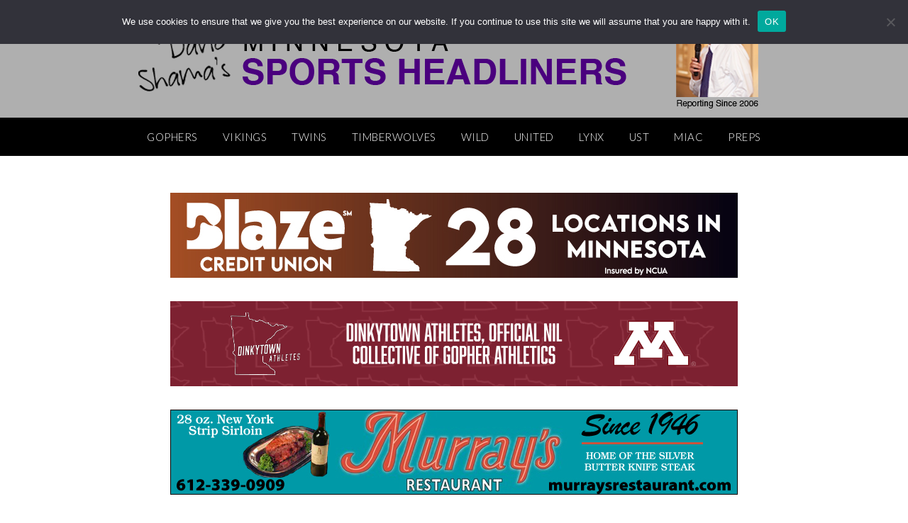

--- FILE ---
content_type: text/html; charset=UTF-8
request_url: https://shamasportsheadliners.com/author/tcshama/page/4/
body_size: 28609
content:
<!doctype html>
<html lang="en-US">
<head>
	<meta charset="UTF-8">
	<meta name="viewport" content="width=device-width, initial-scale=1">
	<link rel="profile" href="https://gmpg.org/xfn/11">
	<title>David Shama &#8211; Page 4 &#8211; David Shama&#039;s Minnesota Sports Headliners</title>
<meta name='robots' content='max-image-preview:large' />
<link rel='dns-prefetch' href='//stats.wp.com' />
<link rel='dns-prefetch' href='//fonts.googleapis.com' />
<link rel="alternate" type="application/rss+xml" title="David Shama&#039;s Minnesota Sports Headliners &raquo; Feed" href="https://shamasportsheadliners.com/feed/" />
<link rel="alternate" type="application/rss+xml" title="David Shama&#039;s Minnesota Sports Headliners &raquo; Comments Feed" href="https://shamasportsheadliners.com/comments/feed/" />
<link rel="alternate" type="application/rss+xml" title="David Shama&#039;s Minnesota Sports Headliners &raquo; Posts by David Shama Feed" href="https://shamasportsheadliners.com/author/tcshama/feed/" />
<style id='wp-img-auto-sizes-contain-inline-css' type='text/css'>
img:is([sizes=auto i],[sizes^="auto," i]){contain-intrinsic-size:3000px 1500px}
/*# sourceURL=wp-img-auto-sizes-contain-inline-css */
</style>
<style id='wp-emoji-styles-inline-css' type='text/css'>

	img.wp-smiley, img.emoji {
		display: inline !important;
		border: none !important;
		box-shadow: none !important;
		height: 1em !important;
		width: 1em !important;
		margin: 0 0.07em !important;
		vertical-align: -0.1em !important;
		background: none !important;
		padding: 0 !important;
	}
/*# sourceURL=wp-emoji-styles-inline-css */
</style>
<style id='wp-block-library-inline-css' type='text/css'>
:root{--wp-block-synced-color:#7a00df;--wp-block-synced-color--rgb:122,0,223;--wp-bound-block-color:var(--wp-block-synced-color);--wp-editor-canvas-background:#ddd;--wp-admin-theme-color:#007cba;--wp-admin-theme-color--rgb:0,124,186;--wp-admin-theme-color-darker-10:#006ba1;--wp-admin-theme-color-darker-10--rgb:0,107,160.5;--wp-admin-theme-color-darker-20:#005a87;--wp-admin-theme-color-darker-20--rgb:0,90,135;--wp-admin-border-width-focus:2px}@media (min-resolution:192dpi){:root{--wp-admin-border-width-focus:1.5px}}.wp-element-button{cursor:pointer}:root .has-very-light-gray-background-color{background-color:#eee}:root .has-very-dark-gray-background-color{background-color:#313131}:root .has-very-light-gray-color{color:#eee}:root .has-very-dark-gray-color{color:#313131}:root .has-vivid-green-cyan-to-vivid-cyan-blue-gradient-background{background:linear-gradient(135deg,#00d084,#0693e3)}:root .has-purple-crush-gradient-background{background:linear-gradient(135deg,#34e2e4,#4721fb 50%,#ab1dfe)}:root .has-hazy-dawn-gradient-background{background:linear-gradient(135deg,#faaca8,#dad0ec)}:root .has-subdued-olive-gradient-background{background:linear-gradient(135deg,#fafae1,#67a671)}:root .has-atomic-cream-gradient-background{background:linear-gradient(135deg,#fdd79a,#004a59)}:root .has-nightshade-gradient-background{background:linear-gradient(135deg,#330968,#31cdcf)}:root .has-midnight-gradient-background{background:linear-gradient(135deg,#020381,#2874fc)}:root{--wp--preset--font-size--normal:16px;--wp--preset--font-size--huge:42px}.has-regular-font-size{font-size:1em}.has-larger-font-size{font-size:2.625em}.has-normal-font-size{font-size:var(--wp--preset--font-size--normal)}.has-huge-font-size{font-size:var(--wp--preset--font-size--huge)}.has-text-align-center{text-align:center}.has-text-align-left{text-align:left}.has-text-align-right{text-align:right}.has-fit-text{white-space:nowrap!important}#end-resizable-editor-section{display:none}.aligncenter{clear:both}.items-justified-left{justify-content:flex-start}.items-justified-center{justify-content:center}.items-justified-right{justify-content:flex-end}.items-justified-space-between{justify-content:space-between}.screen-reader-text{border:0;clip-path:inset(50%);height:1px;margin:-1px;overflow:hidden;padding:0;position:absolute;width:1px;word-wrap:normal!important}.screen-reader-text:focus{background-color:#ddd;clip-path:none;color:#444;display:block;font-size:1em;height:auto;left:5px;line-height:normal;padding:15px 23px 14px;text-decoration:none;top:5px;width:auto;z-index:100000}html :where(.has-border-color){border-style:solid}html :where([style*=border-top-color]){border-top-style:solid}html :where([style*=border-right-color]){border-right-style:solid}html :where([style*=border-bottom-color]){border-bottom-style:solid}html :where([style*=border-left-color]){border-left-style:solid}html :where([style*=border-width]){border-style:solid}html :where([style*=border-top-width]){border-top-style:solid}html :where([style*=border-right-width]){border-right-style:solid}html :where([style*=border-bottom-width]){border-bottom-style:solid}html :where([style*=border-left-width]){border-left-style:solid}html :where(img[class*=wp-image-]){height:auto;max-width:100%}:where(figure){margin:0 0 1em}html :where(.is-position-sticky){--wp-admin--admin-bar--position-offset:var(--wp-admin--admin-bar--height,0px)}@media screen and (max-width:600px){html :where(.is-position-sticky){--wp-admin--admin-bar--position-offset:0px}}

/*# sourceURL=wp-block-library-inline-css */
</style><style id='global-styles-inline-css' type='text/css'>
:root{--wp--preset--aspect-ratio--square: 1;--wp--preset--aspect-ratio--4-3: 4/3;--wp--preset--aspect-ratio--3-4: 3/4;--wp--preset--aspect-ratio--3-2: 3/2;--wp--preset--aspect-ratio--2-3: 2/3;--wp--preset--aspect-ratio--16-9: 16/9;--wp--preset--aspect-ratio--9-16: 9/16;--wp--preset--color--black: #000000;--wp--preset--color--cyan-bluish-gray: #abb8c3;--wp--preset--color--white: #ffffff;--wp--preset--color--pale-pink: #f78da7;--wp--preset--color--vivid-red: #cf2e2e;--wp--preset--color--luminous-vivid-orange: #ff6900;--wp--preset--color--luminous-vivid-amber: #fcb900;--wp--preset--color--light-green-cyan: #7bdcb5;--wp--preset--color--vivid-green-cyan: #00d084;--wp--preset--color--pale-cyan-blue: #8ed1fc;--wp--preset--color--vivid-cyan-blue: #0693e3;--wp--preset--color--vivid-purple: #9b51e0;--wp--preset--gradient--vivid-cyan-blue-to-vivid-purple: linear-gradient(135deg,rgb(6,147,227) 0%,rgb(155,81,224) 100%);--wp--preset--gradient--light-green-cyan-to-vivid-green-cyan: linear-gradient(135deg,rgb(122,220,180) 0%,rgb(0,208,130) 100%);--wp--preset--gradient--luminous-vivid-amber-to-luminous-vivid-orange: linear-gradient(135deg,rgb(252,185,0) 0%,rgb(255,105,0) 100%);--wp--preset--gradient--luminous-vivid-orange-to-vivid-red: linear-gradient(135deg,rgb(255,105,0) 0%,rgb(207,46,46) 100%);--wp--preset--gradient--very-light-gray-to-cyan-bluish-gray: linear-gradient(135deg,rgb(238,238,238) 0%,rgb(169,184,195) 100%);--wp--preset--gradient--cool-to-warm-spectrum: linear-gradient(135deg,rgb(74,234,220) 0%,rgb(151,120,209) 20%,rgb(207,42,186) 40%,rgb(238,44,130) 60%,rgb(251,105,98) 80%,rgb(254,248,76) 100%);--wp--preset--gradient--blush-light-purple: linear-gradient(135deg,rgb(255,206,236) 0%,rgb(152,150,240) 100%);--wp--preset--gradient--blush-bordeaux: linear-gradient(135deg,rgb(254,205,165) 0%,rgb(254,45,45) 50%,rgb(107,0,62) 100%);--wp--preset--gradient--luminous-dusk: linear-gradient(135deg,rgb(255,203,112) 0%,rgb(199,81,192) 50%,rgb(65,88,208) 100%);--wp--preset--gradient--pale-ocean: linear-gradient(135deg,rgb(255,245,203) 0%,rgb(182,227,212) 50%,rgb(51,167,181) 100%);--wp--preset--gradient--electric-grass: linear-gradient(135deg,rgb(202,248,128) 0%,rgb(113,206,126) 100%);--wp--preset--gradient--midnight: linear-gradient(135deg,rgb(2,3,129) 0%,rgb(40,116,252) 100%);--wp--preset--font-size--small: 13px;--wp--preset--font-size--medium: 20px;--wp--preset--font-size--large: 36px;--wp--preset--font-size--x-large: 42px;--wp--preset--spacing--20: 0.44rem;--wp--preset--spacing--30: 0.67rem;--wp--preset--spacing--40: 1rem;--wp--preset--spacing--50: 1.5rem;--wp--preset--spacing--60: 2.25rem;--wp--preset--spacing--70: 3.38rem;--wp--preset--spacing--80: 5.06rem;--wp--preset--shadow--natural: 6px 6px 9px rgba(0, 0, 0, 0.2);--wp--preset--shadow--deep: 12px 12px 50px rgba(0, 0, 0, 0.4);--wp--preset--shadow--sharp: 6px 6px 0px rgba(0, 0, 0, 0.2);--wp--preset--shadow--outlined: 6px 6px 0px -3px rgb(255, 255, 255), 6px 6px rgb(0, 0, 0);--wp--preset--shadow--crisp: 6px 6px 0px rgb(0, 0, 0);}:where(.is-layout-flex){gap: 0.5em;}:where(.is-layout-grid){gap: 0.5em;}body .is-layout-flex{display: flex;}.is-layout-flex{flex-wrap: wrap;align-items: center;}.is-layout-flex > :is(*, div){margin: 0;}body .is-layout-grid{display: grid;}.is-layout-grid > :is(*, div){margin: 0;}:where(.wp-block-columns.is-layout-flex){gap: 2em;}:where(.wp-block-columns.is-layout-grid){gap: 2em;}:where(.wp-block-post-template.is-layout-flex){gap: 1.25em;}:where(.wp-block-post-template.is-layout-grid){gap: 1.25em;}.has-black-color{color: var(--wp--preset--color--black) !important;}.has-cyan-bluish-gray-color{color: var(--wp--preset--color--cyan-bluish-gray) !important;}.has-white-color{color: var(--wp--preset--color--white) !important;}.has-pale-pink-color{color: var(--wp--preset--color--pale-pink) !important;}.has-vivid-red-color{color: var(--wp--preset--color--vivid-red) !important;}.has-luminous-vivid-orange-color{color: var(--wp--preset--color--luminous-vivid-orange) !important;}.has-luminous-vivid-amber-color{color: var(--wp--preset--color--luminous-vivid-amber) !important;}.has-light-green-cyan-color{color: var(--wp--preset--color--light-green-cyan) !important;}.has-vivid-green-cyan-color{color: var(--wp--preset--color--vivid-green-cyan) !important;}.has-pale-cyan-blue-color{color: var(--wp--preset--color--pale-cyan-blue) !important;}.has-vivid-cyan-blue-color{color: var(--wp--preset--color--vivid-cyan-blue) !important;}.has-vivid-purple-color{color: var(--wp--preset--color--vivid-purple) !important;}.has-black-background-color{background-color: var(--wp--preset--color--black) !important;}.has-cyan-bluish-gray-background-color{background-color: var(--wp--preset--color--cyan-bluish-gray) !important;}.has-white-background-color{background-color: var(--wp--preset--color--white) !important;}.has-pale-pink-background-color{background-color: var(--wp--preset--color--pale-pink) !important;}.has-vivid-red-background-color{background-color: var(--wp--preset--color--vivid-red) !important;}.has-luminous-vivid-orange-background-color{background-color: var(--wp--preset--color--luminous-vivid-orange) !important;}.has-luminous-vivid-amber-background-color{background-color: var(--wp--preset--color--luminous-vivid-amber) !important;}.has-light-green-cyan-background-color{background-color: var(--wp--preset--color--light-green-cyan) !important;}.has-vivid-green-cyan-background-color{background-color: var(--wp--preset--color--vivid-green-cyan) !important;}.has-pale-cyan-blue-background-color{background-color: var(--wp--preset--color--pale-cyan-blue) !important;}.has-vivid-cyan-blue-background-color{background-color: var(--wp--preset--color--vivid-cyan-blue) !important;}.has-vivid-purple-background-color{background-color: var(--wp--preset--color--vivid-purple) !important;}.has-black-border-color{border-color: var(--wp--preset--color--black) !important;}.has-cyan-bluish-gray-border-color{border-color: var(--wp--preset--color--cyan-bluish-gray) !important;}.has-white-border-color{border-color: var(--wp--preset--color--white) !important;}.has-pale-pink-border-color{border-color: var(--wp--preset--color--pale-pink) !important;}.has-vivid-red-border-color{border-color: var(--wp--preset--color--vivid-red) !important;}.has-luminous-vivid-orange-border-color{border-color: var(--wp--preset--color--luminous-vivid-orange) !important;}.has-luminous-vivid-amber-border-color{border-color: var(--wp--preset--color--luminous-vivid-amber) !important;}.has-light-green-cyan-border-color{border-color: var(--wp--preset--color--light-green-cyan) !important;}.has-vivid-green-cyan-border-color{border-color: var(--wp--preset--color--vivid-green-cyan) !important;}.has-pale-cyan-blue-border-color{border-color: var(--wp--preset--color--pale-cyan-blue) !important;}.has-vivid-cyan-blue-border-color{border-color: var(--wp--preset--color--vivid-cyan-blue) !important;}.has-vivid-purple-border-color{border-color: var(--wp--preset--color--vivid-purple) !important;}.has-vivid-cyan-blue-to-vivid-purple-gradient-background{background: var(--wp--preset--gradient--vivid-cyan-blue-to-vivid-purple) !important;}.has-light-green-cyan-to-vivid-green-cyan-gradient-background{background: var(--wp--preset--gradient--light-green-cyan-to-vivid-green-cyan) !important;}.has-luminous-vivid-amber-to-luminous-vivid-orange-gradient-background{background: var(--wp--preset--gradient--luminous-vivid-amber-to-luminous-vivid-orange) !important;}.has-luminous-vivid-orange-to-vivid-red-gradient-background{background: var(--wp--preset--gradient--luminous-vivid-orange-to-vivid-red) !important;}.has-very-light-gray-to-cyan-bluish-gray-gradient-background{background: var(--wp--preset--gradient--very-light-gray-to-cyan-bluish-gray) !important;}.has-cool-to-warm-spectrum-gradient-background{background: var(--wp--preset--gradient--cool-to-warm-spectrum) !important;}.has-blush-light-purple-gradient-background{background: var(--wp--preset--gradient--blush-light-purple) !important;}.has-blush-bordeaux-gradient-background{background: var(--wp--preset--gradient--blush-bordeaux) !important;}.has-luminous-dusk-gradient-background{background: var(--wp--preset--gradient--luminous-dusk) !important;}.has-pale-ocean-gradient-background{background: var(--wp--preset--gradient--pale-ocean) !important;}.has-electric-grass-gradient-background{background: var(--wp--preset--gradient--electric-grass) !important;}.has-midnight-gradient-background{background: var(--wp--preset--gradient--midnight) !important;}.has-small-font-size{font-size: var(--wp--preset--font-size--small) !important;}.has-medium-font-size{font-size: var(--wp--preset--font-size--medium) !important;}.has-large-font-size{font-size: var(--wp--preset--font-size--large) !important;}.has-x-large-font-size{font-size: var(--wp--preset--font-size--x-large) !important;}
/*# sourceURL=global-styles-inline-css */
</style>

<style id='classic-theme-styles-inline-css' type='text/css'>
/*! This file is auto-generated */
.wp-block-button__link{color:#fff;background-color:#32373c;border-radius:9999px;box-shadow:none;text-decoration:none;padding:calc(.667em + 2px) calc(1.333em + 2px);font-size:1.125em}.wp-block-file__button{background:#32373c;color:#fff;text-decoration:none}
/*# sourceURL=/wp-includes/css/classic-themes.min.css */
</style>
<link rel='stylesheet' id='cookie-notice-front-css' href='https://shamasportsheadliners.com/wp-content/plugins/cookie-notice/css/front.min.css?ver=2.5.11' type='text/css' media='all' />
<link rel='stylesheet' id='font-awesome-css' href='https://shamasportsheadliners.com/wp-content/themes/personalblogily/css/font-awesome.min.css?ver=6.9' type='text/css' media='all' />
<link rel='stylesheet' id='personalblogily-style-css' href='https://shamasportsheadliners.com/wp-content/themes/personalblogily/style.css?ver=6.9' type='text/css' media='all' />
<link rel='stylesheet' id='personalblogily-google-fonts-css' href='//fonts.googleapis.com/css?family=Lato%3A300%2C400%2C700%2C900%7CMerriweather%3A400%2C700&#038;ver=6.9' type='text/css' media='all' />
<script type="text/javascript" id="cookie-notice-front-js-before">
/* <![CDATA[ */
var cnArgs = {"ajaxUrl":"https:\/\/shamasportsheadliners.com\/wp-admin\/admin-ajax.php","nonce":"807b7da4d3","hideEffect":"fade","position":"top","onScroll":false,"onScrollOffset":100,"onClick":false,"cookieName":"cookie_notice_accepted","cookieTime":2592000,"cookieTimeRejected":2592000,"globalCookie":false,"redirection":false,"cache":false,"revokeCookies":false,"revokeCookiesOpt":"automatic"};

//# sourceURL=cookie-notice-front-js-before
/* ]]> */
</script>
<script type="text/javascript" src="https://shamasportsheadliners.com/wp-content/plugins/cookie-notice/js/front.min.js?ver=2.5.11" id="cookie-notice-front-js"></script>
<script type="text/javascript" src="https://shamasportsheadliners.com/wp-includes/js/jquery/jquery.min.js?ver=3.7.1" id="jquery-core-js"></script>
<script type="text/javascript" src="https://shamasportsheadliners.com/wp-includes/js/jquery/jquery-migrate.min.js?ver=3.4.1" id="jquery-migrate-js"></script>
<link rel="https://api.w.org/" href="https://shamasportsheadliners.com/wp-json/" /><link rel="alternate" title="JSON" type="application/json" href="https://shamasportsheadliners.com/wp-json/wp/v2/users/5" /><link rel="EditURI" type="application/rsd+xml" title="RSD" href="https://shamasportsheadliners.com/xmlrpc.php?rsd" />
<meta name="generator" content="WordPress 6.9" />
	<style>img#wpstats{display:none}</style>
		
		<style type="text/css">
		body, .site, .swidgets-wrap h3, .post-data-text { background: ; }
		.site-title a, .site-description { color: ; }
		.sheader { background-color: #afafaf; }
		.super-menu, #smobile-menu, .primary-menu, .primary-menu ul li ul.children, .primary-menu ul li ul.sub-menu { background-color: ; }
		.main-navigation ul li a, .main-navigation ul li .sub-arrow, .super-menu .toggle-mobile-menu, .mobile-menu-active .smenu-hide { color: ; }
		#smobile-menu.show .main-navigation ul ul.children.active, #smobile-menu.show .main-navigation ul ul.sub-menu.active, #smobile-menu.show .main-navigation ul li, .smenu-hide.toggle-mobile-menu.menu-toggle, #smobile-menu.show .main-navigation ul li, .primary-menu ul li ul.children li, .primary-menu ul li ul.sub-menu li { border-color: ; border-bottom-color: ; }
		#secondary .widget h3, #secondary .widget h3 a, #secondary .widget h4, #secondary .widget h1, #secondary .widget h2, #secondary .widget h5, #secondary .widget h6 { color: ; }
		#secondary .widget a, #secondary a, #secondary .widget li a , #secondary span.sub-arrow{ color: ; }
		#secondary, #secondary .widget, #secondary .widget p, #secondary .widget li, .widget time.rpwe-time.published { color: ; }
		#secondary .swidgets-wrap, #secondary .widget ul li, .featured-sidebar .search-field { border-color: #000000; }
		.site-info, .footer-column-three input.search-submit, .footer-column-three p, .footer-column-three li, .footer-column-three td, .footer-column-three th, .footer-column-three caption { color: ; }
		.footer-column-three h3, .footer-column-three h4, .footer-column-three h5, .footer-column-three h6, .footer-column-three h1, .footer-column-three h2, .footer-column-three h4, .footer-column-three h3 a { color: ; }
		.footer-column-three a, .footer-column-three li a, .footer-column-three .widget a, .footer-column-three .sub-arrow { color: ; }
		.footer-column-three h3:after { background: ; }
		.site-info, .widget ul li, .footer-column-three input.search-field, .footer-column-three input.search-submit { border-color: ; }
		.site-footer { background-color: ; }
		.archive .page-header h1, .blogposts-list h2 a, .blogposts-list h2 a:hover, .blogposts-list h2 a:active, .search-results h1.page-title { color: ; }
		.blogposts-list .post-data-text, .blogposts-list .post-data-text a{ color: ; }
		.blogposts-list p { color: ; }
		.page-numbers li a, .blogposts-list .blogpost-button { background: ; }
		.page-numbers li a, .blogposts-list .blogpost-button, span.page-numbers.dots, .page-numbers.current, .page-numbers li a:hover { color: ; }
		.archive .page-header h1, .search-results h1.page-title, .blogposts-list.fbox, span.page-numbers.dots, .page-numbers li a, .page-numbers.current { border-color: ; }
		.blogposts-list .post-data-divider { background: ; }
		.page .comments-area .comment-author, .page .comments-area .comment-author a, .page .comments-area .comments-title, .page .content-area h1, .page .content-area h2, .page .content-area h3, .page .content-area h4, .page .content-area h5, .page .content-area h6, .page .content-area th, .single  .comments-area .comment-author, .single .comments-area .comment-author a, .single .comments-area .comments-title, .single .content-area h1, .single .content-area h2, .single .content-area h3, .single .content-area h4, .single .content-area h5, .single .content-area h6, .single .content-area th, .search-no-results h1, .error404 h1 { color: ; }
		.single .post-data-text, .page .post-data-text, .page .post-data-text a, .single .post-data-text a, .comments-area .comment-meta .comment-metadata a { color: ; }
		.page .content-area p, .page article, .page .content-area table, .page .content-area dd, .page .content-area dt, .page .content-area address, .page .content-area .entry-content, .page .content-area li, .page .content-area ol, .single .content-area p, .single article, .single .content-area table, .single .content-area dd, .single .content-area dt, .single .content-area address, .single .entry-content, .single .content-area li, .single .content-area ol, .search-no-results .page-content p { color: ; }
		.single .entry-content a, .page .entry-content a, .comment-content a, .comments-area .reply a, .logged-in-as a, .comments-area .comment-respond a { color: ; }
		.comments-area p.form-submit input { background: ; }
		.error404 .page-content p, .error404 input.search-submit, .search-no-results input.search-submit { color: ; }
		.page .comments-area, .page article.fbox, .page article tr, .page .comments-area ol.comment-list ol.children li, .page .comments-area ol.comment-list .comment, .single .comments-area, .single article.fbox, .single article tr, .comments-area ol.comment-list ol.children li, .comments-area ol.comment-list .comment, .error404 main#main, .error404 .search-form label, .search-no-results .search-form label, .error404 input.search-submit, .search-no-results input.search-submit, .error404 main#main, .search-no-results section.fbox.no-results.not-found{ border-color: ; }
		.single .post-data-divider, .page .post-data-divider { background: ; }
		.single .comments-area p.form-submit input, .page .comments-area p.form-submit input { color: ; }



		</style>
		</head>

<body data-rsssl=1 class="archive paged author author-tcshama author-5 wp-custom-logo paged-4 author-paged-4 wp-theme-personalblogily cookies-not-set hfeed masthead-fixed">
	 
    
<a class="skip-link screen-reader-text" href="#content">Skip to content</a>


	<div id="page" class="site">

		<header id="masthead" class="sheader site-header clearfix">
			<div class="content-wrap">

				
				<div class="site-branding branding-logo">
					<a href="https://shamasportsheadliners.com/" class="custom-logo-link" rel="home"><img width="900" height="149" src="https://shamasportsheadliners.com/wp-content/uploads/2023/03/cropped-ShamaLogo2023v4.png" class="custom-logo" alt="David Shama&#039;s Minnesota Sports Headliners" decoding="async" fetchpriority="high" srcset="https://shamasportsheadliners.com/wp-content/uploads/2023/03/cropped-ShamaLogo2023v4.png 900w, https://shamasportsheadliners.com/wp-content/uploads/2023/03/cropped-ShamaLogo2023v4-300x50.png 300w, https://shamasportsheadliners.com/wp-content/uploads/2023/03/cropped-ShamaLogo2023v4-768x127.png 768w, https://shamasportsheadliners.com/wp-content/uploads/2023/03/cropped-ShamaLogo2023v4-850x141.png 850w" sizes="(max-width: 900px) 100vw, 900px" /></a>				</div><!-- .site-branding -->

			
	</div>
	<nav id="primary-site-navigation" class="primary-menu main-navigation clearfix">

		<a href="#" id="pull" class="smenu-hide toggle-mobile-menu menu-toggle" aria-controls="secondary-menu" aria-expanded="false">Menu</a>

		<div class="content-wrap text-center">
			<div class="center-main-menu">
				<div class="menu-large-menu-container"><ul id="primary-menu" class="pmenu"><li id="menu-item-13321" class="menu-item menu-item-type-taxonomy menu-item-object-category menu-item-13321"><a href="https://shamasportsheadliners.com/category/golden-gophers/">Gophers</a></li>
<li id="menu-item-1407" class="menu-item menu-item-type-taxonomy menu-item-object-category menu-item-1407"><a href="https://shamasportsheadliners.com/category/vikings/">Vikings</a></li>
<li id="menu-item-1406" class="menu-item menu-item-type-taxonomy menu-item-object-category menu-item-1406"><a href="https://shamasportsheadliners.com/category/twins/">Twins</a></li>
<li id="menu-item-1405" class="menu-item menu-item-type-taxonomy menu-item-object-category menu-item-1405"><a href="https://shamasportsheadliners.com/category/timberwolves/">Timberwolves</a></li>
<li id="menu-item-1408" class="menu-item menu-item-type-taxonomy menu-item-object-category menu-item-1408"><a href="https://shamasportsheadliners.com/category/wild/">Wild</a></li>
<li id="menu-item-13322" class="menu-item menu-item-type-taxonomy menu-item-object-category menu-item-13322"><a href="https://shamasportsheadliners.com/category/minnesota-united-loons/">United</a></li>
<li id="menu-item-13323" class="menu-item menu-item-type-taxonomy menu-item-object-category menu-item-13323"><a href="https://shamasportsheadliners.com/category/lynx/">Lynx</a></li>
<li id="menu-item-13324" class="menu-item menu-item-type-taxonomy menu-item-object-category menu-item-13324"><a href="https://shamasportsheadliners.com/category/st-thomas/">UST</a></li>
<li id="menu-item-13325" class="menu-item menu-item-type-taxonomy menu-item-object-category menu-item-13325"><a href="https://shamasportsheadliners.com/category/miac/">MIAC</a></li>
<li id="menu-item-1404" class="menu-item menu-item-type-taxonomy menu-item-object-category menu-item-1404"><a href="https://shamasportsheadliners.com/category/preps/">Preps</a></li>
</ul></div>				</div>
			</div>

		</nav><!-- #primary-site-navigation -->

		<div class="super-menu clearfix">
			<div class="super-menu-inner">
				<a href="#" id="pull" class="toggle-mobile-menu menu-toggle" aria-controls="secondary-menu" aria-expanded="false">Menu</a>
			</div>
		</div>

		<div id="mobile-menu-overlay"></div>

	</header><!-- #masthead -->

	<div id="content" class="site-content clearfix">
		<div class="content-wrap">
			
						<div>
					<section id="custom_html-7" class="widget_text fbox widget widget_custom_html"><div class="textwidget custom-html-widget"><div align="center">
<a href="https://blazecu.com/" target="_blank" rel="noopener"><img src="https://shamasportsheadliners.com/wp-content/uploads/2025/04/2025_ShamasportsBanner.jpg" alt="Blaze Credit Union" width="800" height="120" border="0" /></a>
<br />
<br />
<a href="https://dinkytownathletes.com/" target="_blank" rel="noopener"><img src="https://shamasportsheadliners.com/wp-content/uploads/2023/04/DinkytownAthletes.png" alt="Dinkytown Athletes" width="800" height="120" border="0" /></a>
<br />
<br />
<a href="http://www.murraysrestaurant.com/" target="_blank" rel="noopener"><img src="https://shamasportsheadliners.com/images/murray.jpg" alt="Murray's Restaurant" width="800" height="120" border="0" /></a>
<br />
<br />
<a href="https://www.golfthemeadows.com/store/"  target="_blank" rel="noopener"><img src="https://shamasportsheadliners.com/wp-content/uploads/2025/12/Meadows-Banner-Ad-12.2.png" alt="Meadows at Mystic Lake" width="800" height="200" border="0" /></a>
<br />
<br />	
<em>Iron Horse</em> | <a href="https://klnfamilybrands.com/" target="_blank" rel="noopener"><em>KLN Family Brands</em></a> | <a href="https://meyernjus.com/" target="_blank" rel="noopener"><em>Meyer Njus Tanick</em></a> | <a href="https://tommieslockerroom.com" target="_blank" rel="noopener"><em>Tommie’s Locker Room</em></a>
<br />
</div>
</div></section>				
				</div>
			
	<div id="primary" class="featured-content content-area">
		<main id="main" class="site-main">

		
			<header class="fbox page-header">
				<h1 class="page-title">Author: <span>David Shama</span></h1><div class="archive-description">David Shama is a former sports editor and columnist with local publications. His writing and reporting experiences include covering the Minnesota Vikings, Minnesota Twins, Minnesota Timberwolves and Minnesota Gophers.

Shama’s career experiences also include sports marketing. He is the former Marketing Director of the Minnesota North Stars of the NHL. He is also the former Marketing Director of the United States Tennis Association’s Northern Section.

A native of Minneapolis, Shama has been part of the community his entire life. He is a graduate of the University of Minnesota where he majored in journalism. He also has a Master’s degree in education from the University of St. Thomas. He was a member of the Governor’s NBA’s Task Force to help create interest in bringing pro basketball to town in the 1980s.</div>			</header><!-- .page-header -->

			
<article id="post-15375" class="posts-entry fbox blogposts-list post-15375 post type-post status-publish format-standard hentry category-golden-gophers category-gophers-football category-ncaa category-fleck1 category-preps category-recruiting">
	
	
	<header class="entry-header">
		<h2 class="entry-title"><a href="https://shamasportsheadliners.com/15375-2/" rel="bookmark">U Football Recruiting Class Emphasizes Speed, Athleticism</a></h2>		<div class="entry-meta">
			<div class="blog-data-wrapper">
				<div class="post-data-divider"></div>
				<div class="post-data-positioning">
					<div class="post-data-text">
						<span class="posted-on">Posted on <a href="https://shamasportsheadliners.com/15375-2/" rel="bookmark"><time class="entry-date published" datetime="2025-12-02T11:35:50-06:00">December 2, 2025</time><time class="updated" datetime="2025-12-02T12:05:00-06:00">December 2, 2025</time></a></span><span class="byline"> by <span class="author vcard"><a class="url fn n" href="https://shamasportsheadliners.com/author/tcshama/">David Shama</a></span></span>					</div>
				</div>
			</div>
		</div><!-- .entry-meta -->
			</header><!-- .entry-header -->

	<div class="entry-content">
		<p>&nbsp;</p>
<p>National Signing Day for high school and junior college football players is tomorrow, Wednesday, December 3.  Unveiling the 2026 Golden Gophers class will provide a glimpse into potential key contributors to the program next fall and beyond.</p>
<p><em>Sports Headliners</em> interviewed local recruiting guru Ryan Burns from GopherIllustrated and 247Sports. When asked what’s interesting regarding the class, he replied it’s the emphasis to improve team speed and athleticism.</p>
<p>That emphasis is particularly true on offense, Burns said, singling out three players who are expected to sign their National Letters of Intent with Minnesota soon as part of a 31-man recruiting class ranked by 247Sports.  He believes those players could accomplish what head coach P.J. Fleck and staff want to do on offense which is attack defenses vertically and sideline-to-sideline.</p>
<p>At about 6-foot-4 and 225-pounds Roman Voss is targeted to play tight end for the Gophers and was a legendary performer for Jackson County Central in southwestern Minnesota.  The Gophers had to fight off blue-blood Alabama to keep the offensive and defensive star home.</p>
<p>Voss finished his prep career with a school record of 5,661 passing yards and 58 touchdown passes, per MaxPreps.  He set the career rushing record with 4,686 yards and 65 touchdowns. A linebacker and safety on defense, he not only played quarterback on offense but also had 17 receptions for 383 yards as a receiver.</p>
<p>With that resume, Voss might even get an opportunity to be a wildcat quarterback, running and passing in a key game situation.  His big frame could be an asset as a “tush push” guy similar to how Penn State used All-American tight end Tyler Warren in 2024.</p>
<p>A second player Burns highlighted is running back Ryan Estrada from El Paso.  He said Estrada, listed at about 5-foot-9 and 195 pounds by 247, has averaged 12 to 13 yards per carry for three seasons playing against teams with large school enrollments.  “He is very, very quick, very, very fast and that’s a skillset that Minnesota doesn’t have,” Burns said.</p>
<p>At running back in 2026 the Gophers figure to return versatile runner-receiver Darius Taylor and power runner Fame Ijeboi.  Taylor is shifty and adept at changing direction but neither he nor Ijeboi have catch me if you can speed.</p>
<p>Burns referred to Braiden Stevens from Platte County, Missouri as “Minnesota’s version of Kaden Wetjen.”  Big Ten fans know Iowa Hawkeye game breaker Wetjen as a speedster who can deliver a big play in any game as a return man and receiver.</p>
<p>Listed at just 5-8 and 165-pounds, Stevens can run a 10.4 100-meter dash, per Burns.  That could translate into explosiveness at slot receiver including catching bubble screens.  He might also be a gamebreaker on jet sweeps and in the return game.</p>
<p>“I think maybe all three of them (Voss, Estrada, Stevens) can potentially play as true freshmen,” Burns said.</p>
<figure id="attachment_15376" aria-describedby="caption-attachment-15376" style="width: 300px" class="wp-caption alignleft"><img decoding="async" class="size-medium wp-image-15376" src="https://shamasportsheadliners.com/wp-content/uploads/2025/12/Ryan-Burns-2025-300x231.png" alt="" width="300" height="231" srcset="https://shamasportsheadliners.com/wp-content/uploads/2025/12/Ryan-Burns-2025-300x231.png 300w, https://shamasportsheadliners.com/wp-content/uploads/2025/12/Ryan-Burns-2025.png 442w" sizes="(max-width: 300px) 100vw, 300px" /><figcaption id="caption-attachment-15376" class="wp-caption-text">Ryan Burns</figcaption></figure>
<p>Howie Johnson, from Forest Lake, is 247’s highest rated future Gopher. “He’s the most relentless defensive tackle who’s strong like a bull,” Burns said.  “ … He’s very quick, he’s got a relentless motor.  I think he’s someone that hopefully early in his career can be a really good pass rusher for Minnesota.  That’s where I think he thrives.”</p>
<p>Johnson, followed by Voss, Rico Blassingame, the wide receiver from Arizona and Aaden Aytch, edge rusher from Indiana, are all 247 four-stars, although Blassingame is a three-star in the 247 composite rankings that include other recruiting sources.  The next highest rated is Rocori offensive lineman Andrew Trout, who although he gets a three-star ranking from 247, also earns a four-star in the composite rankings.</p>
<p>“I mean he’s like you draw them up in a lab,” Burns said. “I mean he’s…to me the best offensive line prospect from the state since Greg Johnson (Gopher junior guard) a few years ago…</p>
<p>“I’ve seen Andrew Trout for a very long time and he’s legitimately 6-foot-7, 300 pounds and he looks like he’s 250 pounds.  He&#8217;s exactly like it looks.  If he can stay healthy and add strength, that’s a guy you can pencil in at tackle for three years, and then good things will  happen.”</p>
<p>Who among the 2026 class might have the most impactful career?  And possibly even start next fall as a true freshman?</p>
<p>Burns first mentioned Voss, noting the Gophers lose three tight ends after this season and he could see the Minnesota prep playing right away.  “Roman Voss gives them a skillset they don’t have.  He’s great with the ball in his hands. You can use him in a lot of different ways.”</p>
<p>Trout is part of Burns’ response, too, noting it&#8217;s believed he has set the state record for tackles for loss.”  And there are Stevens and Estrada with their speed and potential big play ability.</p>
<p>Among the most recent verbal commits now expected to sign with the Gophers is three-star quarterback Brady Palmer from San Diego. Palmer had been committed to Cal before the head coaching change.  Burns said Palmer, who counted college offers from the likes of former Ohio State offensive coordinator Chip Kelly, was recruited by Minnesota offensive coordinator Greg Harbaugh Jr. going back 18 months.</p>
<p>By state the class as comprised now (there could be Wednesday dropouts and additions) consists of four players each from Wisconsin and Pennsylvania, per 247.  After that are Minnesota and Arizona with three each.</p>
<p>Often the Gophers have a few more state natives, but Minnesota is not considered rich recruiting territory by major college teams.  “I don’ think the state of Minnesota is great at producing talent,” Burns said.  “I think it’s kind of an anomaly they’re taking more Wisconsin kids than they are Minnesota kids, especially cause a lot of those Wisconsin kids are more project types that they’re just trying to take (a)…shot on.”</p>
<p>Of course, the Gophers won’t make perfect decisions on every player in the state.  They and other programs will misjudge players they give scholarships to and blow the opportunity to take someone else—sometimes available right under their I-Pads.</p>
<p>It looks like the Gophers are passing on Minnetonka running back Caleb Francois.  Despite being a touchdown machine and named Strib Varsity All-Minnesota Player of the Year, Burns said the Gophers “really didn’t recruit him very heavily.”  He added that Iowa State, where Francois is headed, was the only Power Four school to offer the playmaker.</p>
<p>Gopher fans will be fingers crossed there’s not a repeat of the Emmett Johnson gaffe.  The Minneapolis native was the state’s 2021 Mr. Football and this year the Nebraska running back is leading the Big Ten with 1,451  yards rushing.  He’s a top candidate for post season Big Ten and national awards.</p>
<p>Burns said Johnson wanted to be a Gopher, but Fleck was only going to take one running back in the class of 2022 and that was Zach Evans from Texas.   Burns also said recruiters hesitated about Johnson’s speed and ability to make tacklers miss, and that for much of the recruiting cycle he had no Power Five offers. That was true even after he made an official visit to Nebraska.</p>
<p>“Then the offer came just before Signing Day and he took it, and he’s obviously done really, really well with it,” Burns said. “Minnesota did not offer him.  Nebraska was the only Power Five school to do so and they certainly look like a genius.”</p>
<p>The Gophers 2026 class is ranked No. 24 in the 247 rankings and its composite rankings.  As more schools fill in their classes in the closing hours, including blue-bloods, Minnesota’s rank is expected to fall.</p>
<p>“They’ll probably end up in the 30&#8217;s would be my guess,” Burns said.</p>
<!--
			<div class="text-center">
				<a href="https://shamasportsheadliners.com/15375-2/" class="blogpost-button">Read more</a>
			</div>
-->
<a href="https://shamasportsheadliners.com/15375-2/#respond" class="comments-link" >Comments Welcome</a>		</div><!-- .entry-content -->


	</article><!-- #post-15375 -->

<article id="post-15366" class="posts-entry fbox blogposts-list post-15366 post type-post status-publish format-standard hentry category-golden-gophers category-gophers-football category-ncaa category-fleck1">
	
	
	<header class="entry-header">
		<h2 class="entry-title"><a href="https://shamasportsheadliners.com/keeping-qb-drake-lindsey-in-2026-job-1-for-fleck-gophers/" rel="bookmark">Keeping QB Drake Lindsey in 2026: Job 1 for Fleck, Gophers</a></h2>		<div class="entry-meta">
			<div class="blog-data-wrapper">
				<div class="post-data-divider"></div>
				<div class="post-data-positioning">
					<div class="post-data-text">
						<span class="posted-on">Posted on <a href="https://shamasportsheadliners.com/keeping-qb-drake-lindsey-in-2026-job-1-for-fleck-gophers/" rel="bookmark"><time class="entry-date published" datetime="2025-11-30T11:15:31-06:00">November 30, 2025</time><time class="updated" datetime="2025-11-30T11:26:17-06:00">November 30, 2025</time></a></span><span class="byline"> by <span class="author vcard"><a class="url fn n" href="https://shamasportsheadliners.com/author/tcshama/">David Shama</a></span></span>					</div>
				</div>
			</div>
		</div><!-- .entry-meta -->
			</header><!-- .entry-header -->

	<div class="entry-content">
		<p>&nbsp;</p>
<p>The most significant storyline of the now concluded Golden Gopher football regular season was the performance of redshirt freshman quarterback Drake Lindsey.  Playing football’s most important position, Lindsey was pivotal in Minnesota&#8217;s seven victories including over Rutgers, Nebraska, Michigan State and yesterday against Wisconsin.</p>
<p>The Gophers retained Paul Bunyan’s Axe for the fourth time in five years at snowy Huntington Bank Stadium because they have a much better quarterback than Wisconsin.  In his first season as a college starter, Lindsey threw for 2,235 yards, ninth best in the 18-team Big Ten Conference.</p>
<p>He threw 16 touchdown passes, including one key second half strike yesterday in the 17-7 win over the Badgers.  More impressive, over 12 starts he had only six interceptions, with half of those coming against Iowa in Iowa City.  His decision making and leadership of the offense was decisive and head-turning for an inexperienced player facing major college competition.</p>
<p>How Lindsey performed was even more admirable given how lacking the support around him often was.  His receivers struggled for separation on their routes and dropped too many passes. The offensive line’s work was spotty at best. The running game was among the Big Ten’s worst and didn’t provide much complementary threat to the passing offense.</p>
<p>Now head coach P.J. Fleck and offensive coordinator Greg Harbaugh Jr. have to retain Lindsey who could choose to play three more seasons in Minneapolis.  With revenue share money, Lindsey will be a million-dollar quarterback next year—either at Minnesota or elsewhere.</p>
<p>With about a $14.5 million budget to pay players, the Gophers might offer Lindsey $1.5 million.  In addition, six-figures in NIL money is a given.  Rival college programs have the resources to offer more total compensation and are more than aware of the talented 6-foot-5, 230-pound passer and leader.</p>
<figure id="attachment_15320" aria-describedby="caption-attachment-15320" style="width: 300px" class="wp-caption alignleft"><img decoding="async" class="size-medium wp-image-15320" src="https://shamasportsheadliners.com/wp-content/uploads/2025/11/Drake-Lindsey-2-from-U-300x200.jpg" alt="" width="300" height="200" srcset="https://shamasportsheadliners.com/wp-content/uploads/2025/11/Drake-Lindsey-2-from-U-300x200.jpg 300w, https://shamasportsheadliners.com/wp-content/uploads/2025/11/Drake-Lindsey-2-from-U-1024x683.jpg 1024w, https://shamasportsheadliners.com/wp-content/uploads/2025/11/Drake-Lindsey-2-from-U-768x512.jpg 768w, https://shamasportsheadliners.com/wp-content/uploads/2025/11/Drake-Lindsey-2-from-U-1536x1024.jpg 1536w, https://shamasportsheadliners.com/wp-content/uploads/2025/11/Drake-Lindsey-2-from-U-2048x1366.jpg 2048w, https://shamasportsheadliners.com/wp-content/uploads/2025/11/Drake-Lindsey-2-from-U-850x567.jpg 850w" sizes="(max-width: 300px) 100vw, 300px" /><figcaption id="caption-attachment-15320" class="wp-caption-text">Drake Lindsey photo courtesy of University of Minnesota</figcaption></figure>
<p>But it seems likely Lindsey will stay with his team.  He comes from a family with money so it’s not like he needs to support mom, dad and siblings.  The Arkansas native’s relationship is also strong with Fleck and Harbaugh.  The three formed a bond during Lindsey’s high school days when the hometown Razorbacks didn’t aggressively pursue him.</p>
<p><strong>Gophers Notes</strong></p>
<p>The win yesterday moved Minnesota ahead in the all-time series with the Badgers, 64-63-8.    Fleck’s teams are 5-4 in college football’s oldest rivalry.   The Badgers beat Minnesota every year from 2004-2017.</p>
<p>The win, which came on Fleck’s 45<sup>th</sup> birthday, all but certainly ended a dreaded bowl invitation to Detroit.  With a 7-5 record, the Gophers are most likely headed to a bowl destination in Nashville, Las Vegas or Phoenix.</p>
<p>If Minnesota had lost yesterday and finished with a 6-6 record, the Gophers could have been headed to Detroit where they have played three times since 2015—and were mocked for not earning a more prestigious bowl invitation.</p>
<p>The Big Ten has an agreement with the GameAbove Sports Bowl to provide a team and typically play against a representative from the Mid-American Conference.  At 6-6 it looks like Northwestern will receive the 2025 invite to Detroit.</p>
<p>Making matters even more awkward for the Gophers if they had been Detroit-bound is that Western Michigan could represent the MAC.  That’s where Fleck coached before coming to Minnesota in 2017.  After nine seasons with the Gophers, it wouldn’t have been a good look going back to Detroit and facing his old school.</p>
<p>The Gophers were winless on the road this season but 7-0 at home.  It ‘s the first time since 1967 Minnesota has been undefeated at home.</p>
<p>Minnesota’s 5-4 conference record meant the Gophers achieved that win total for the fourth time in five years.  The last time the Gophers had a five-year stretch with winning Big Ten records four times was 1964-1968.</p>
<p>Fleck’s Big Ten record is now 39-40.   He is 65-44 overall at Minnesota and has moved ahead of Glen Mason for fourth most wins ever by a Gopher coach.</p>
<p>It might be that Minnesota cornerback John Nestor and Illinois defensive back Miles Scott are announced Monday as Big Ten Co-Defensive Players of the Week.  Nestor had two interceptions and a fumble recovery yesterday.  Scott had two interceptions in the last five minutes of a 20-13 win over Northwestern.</p>
<p>The Gophers may not have a player selected first team All-Big Ten.  Honors candidates for recognition after first team are likely to include Nestor, safety Koi Perich, defensive linemen Anthony Smith and Deven Eastern, and punter Tom Weston whose punting average of 42.8 yards and precision placement (20 balls inside opponents’ 20 yard-line) have been impressive overall and contributed to yesterday’s win.</p>
<p>Emmett Johnson, the Nebraska running back from Minneapolis who led the Big Ten in rushing yards with 1,451, wasn’t offered a scholarship by the Gophers when he played for Holy Angels.  Most major schools didn’t pursue Minnesota’s 2021 Mr. Football, but Nebraska did and the redshirt junior has made major improvements in college including his wicked change of direction.</p>
<!--
			<div class="text-center">
				<a href="https://shamasportsheadliners.com/keeping-qb-drake-lindsey-in-2026-job-1-for-fleck-gophers/" class="blogpost-button">Read more</a>
			</div>
-->
<a href="https://shamasportsheadliners.com/keeping-qb-drake-lindsey-in-2026-job-1-for-fleck-gophers/#respond" class="comments-link" >Comments Welcome</a>		</div><!-- .entry-content -->


	</article><!-- #post-15366 -->

<article id="post-15358" class="posts-entry fbox blogposts-list post-15358 post type-post status-publish format-standard hentry category-golden-gophers category-gophers-football category-ncaa category-fleck1 category-preps category-recruiting category-twins category-st-thomas category-vikings category-wild">
	
	
	<header class="entry-header">
		<h2 class="entry-title"><a href="https://shamasportsheadliners.com/advantage-disadvantages-vikes-face-former-qb-darnold/" rel="bookmark">Advantage &#038; Disadvantages: Vikes Face former QB Darnold</a></h2>		<div class="entry-meta">
			<div class="blog-data-wrapper">
				<div class="post-data-divider"></div>
				<div class="post-data-positioning">
					<div class="post-data-text">
						<span class="posted-on">Posted on <a href="https://shamasportsheadliners.com/advantage-disadvantages-vikes-face-former-qb-darnold/" rel="bookmark"><time class="entry-date published" datetime="2025-11-25T10:59:55-06:00">November 25, 2025</time><time class="updated" datetime="2025-11-25T12:59:25-06:00">November 25, 2025</time></a></span><span class="byline"> by <span class="author vcard"><a class="url fn n" href="https://shamasportsheadliners.com/author/tcshama/">David Shama</a></span></span>					</div>
				</div>
			</div>
		</div><!-- .entry-meta -->
			</header><!-- .entry-header -->

	<div class="entry-content">
		<p>&nbsp;</p>
<p>Enjoy a Tuesday notes column.</p>
<p>The Vikings face their 2024 starting quarterback in Seattle on Sunday.  The Seahawks’ Sam Darnold is sixth in the NFL in total passing yards with 2,785 and No.1 among starting quarterbacks at 9.4 yards per attempt.</p>
<p>The 4-7 Vikings, beleaguered by a quarterback merry-go-round, will have better insight into defending Darnold than other rivals because of his year in Minnesota.  Darnold is one of the few NFL quarterbacks with double figure interceptions this season.  His 10 are part of a career pattern of interceptions and fumbles (five this year).</p>
<p>If the blitz-happy Vikings defense can have one of its best days, they can make Darnold feel uncomfortable and prompt mistakes.  That will be a challenge because Darnold’s play for the 8-3 Seahawks has been mostly outstanding.</p>
<p>Vikings head coach Kevin O’Connell was asked yesterday about the Vikings having an advantage in knowing so much about Darnold and also the quarterback’s advantage in knowing Minnesota’s defensive schemes and personnel.   He acknowledged there will be a “little of that probably on both sides.”</p>
<p>He didn’t reveal any secrets about how Darnold might exploit his defense but did praise his former leader.  He said Darnold can make every throw “and if we’re not airtight in our coverages, they’ll be explosive.”</p>
<p>Superstar wide receiver Justin Jefferson has been visibly frustrated this fall.  An interesting stat is in the last 14 games (11 this season) he has only two receptions for touchdowns.</p>
<p>The Gophers defeated Nebraska 24-6 on October 17 at Huntington Bank Stadium.  It was a crisp performance and widely regarded as the best game Minnesota has played this season.  Since then, they have defeated 3-8 Michigan State in overtime at home, and lost road games to Iowa, Oregon and Northwestern by a combined score of 121-51.</p>
<p>The fanbase has wondered why Minnesota hasn’t been able to build off that Nebraska performance. “…I thought we played tremendous against Nebraska,” head coach P.J. Fleck said Monday. “But if everybody just played their absolute best and played like that every week, everybody would be 10-11 wins. That&#8217;s not realistic.”</p>
<p>Fleck referred to some quality opponents since the Nebraska showcase and said injuries, inexperienced players and coaching go into the explanation of how the Gophers have performed more recently.</p>
<p>Minnesota lost last Saturday 38-35 to Northwestern.  Trailing late in the game by three points, the Gophers had an opportunity to score the winning touchdown.  Two passes that debatably could have been called pass interference didn’t draw penalties.  Fleck was asked if he believes coaches in the Big Ten have a clear criterion as to what constitutes pass interference.</p>
<p>“…I think that&#8217;s the element of the game that will never be perfect. Just like coaching will never be perfect, and the players will never be perfect, but it&#8217;s part of the game and you&#8217;ve got to overcome. Whether you agree or disagree, whether it is or it isn&#8217;t (pass interference), you have to overcome those things, and you can&#8217;t rely on that to be the reason you win or lose.&#8221;</p>
<p>Malachi Coleman, the 6-5 and 200-pound wide receiver transfer from Nebraska, played sparingly early in the season but is seeing the field more now including at Northwestern where the redshirt sophomore was targeted twice and had a 52-yard reception.  Fleck referred to him as a young and inexperienced talent who is a “very big receiver who can run, who can stretch the field vertically.”</p>
<p>Fleck, who was hired when he was 36, turns 45 next Saturday—the same day his team plays Wisconsin at Huntington Bank Stadium.</p>
<p>With the early signing period for high school and juco football players starting on December 3, the Gophers could be positioned to have their highest rated recruiting class of the Fleck era. Minnesota is No. 24 in the 247Sports national team composite recruiting rankings.</p>
<p>A recruiting insider said Triton High School tight end Pierce Petersohn, one of this state’s most coveted senior players, will sign with Virginia Tech and its new coach James Franklin.  Petersohn was committed to Penn State before Franklin was fired as Nittany Lions head coach.</p>
<p>Quarterback Troy Huhn from San Marcos, California, who ESPN reported was interested in the Gophers, will also go to Virginia Tech, per the insider.</p>
<p>Good news for Minnesota snowbirds in southwest Florida who head for home by the end of February.  MLB teams, including the Twins, are starting spring training games earlier than in the past. The Twins open with a February 20 exhibition against the Gophers at the Lee Health Complex and have a total of five home games in February.</p>
<p>Prices haven’t been announced but it’s likely a ticket will cost four-figures to watch the Twins host the Phillies on August 13 for the Field of Dreams game in Dyersville, Iowa.</p>
<p>The Twins ownership and management could boost their image and the club’s offense by signing free agent first baseman Luis Arraez, the former Twin and three-time batting champion.  Would the 28-year-old think about a one-year deal at $18 million?</p>
<p>Starting pitcher Joe Ryan was a steal for the Twins last season at a reported $3 million.  He will be a bargain, too, in 2026. Following arbitration, he could be awarded about $6 million for the season.</p>
<figure id="attachment_7288" aria-describedby="caption-attachment-7288" style="width: 300px" class="wp-caption alignleft"><img decoding="async" class="size-medium wp-image-7288" src="https://shamasportsheadliners.com/wp-content/uploads/2014/09/Dick-Jonchowski-300x218.jpg" alt="" width="300" height="218" srcset="https://shamasportsheadliners.com/wp-content/uploads/2014/09/Dick-Jonchowski-300x218.jpg 300w, https://shamasportsheadliners.com/wp-content/uploads/2014/09/Dick-Jonchowski.jpg 544w" sizes="(max-width: 300px) 100vw, 300px" /><figcaption id="caption-attachment-7288" class="wp-caption-text">Dick Jonckowski</figcaption></figure>
<p>Gophers public address announcer Dick Jonckowski was told by his doctor earlier this month he is cancer free and doesn’t need to be checked again for 12 months.</p>
<p>When Minneota won the Class 1A state football championship last week, it was the school’s 11th title.  Coach Chad Johnston has won the last eight state championships.  Gary Meidt won the three earlier titles.</p>
<p>Owen Konrad, who led Eden Prairie in rushing this fall as a sophomore, should be one of the better running backs in the state next season.</p>
<p>The 5-3 St. Thomas men’s basketball team has been mostly on the road to start the season, having played only two home games at the new Lee and Penny Anderson Arena, drawing announced attendances of 5,325 (capacity crowd) for the opener and 2,658 for the second game.</p>
<p>Ken Patera, who was a prominent wrestler years ago in the Minneapolis-based American Wrestling Association, turned 82 earlier this month</p>
<p>Among the Minnesota teams and athletes doing good work in the community this week is the Wild’s celebration of Native American Heritage Day on Friday when the club hosts the Colorado Avalanche at 2:30 p.m. at Grand Casino Arena. New or gently used winter coats will be collected at Gates 1-5 from 11:30 a.m. until the game starts. The Roseville-based American Indian Family Center will distribute coats to the families they serve in Minneapolis and Saint Paul.</p>
<!--
			<div class="text-center">
				<a href="https://shamasportsheadliners.com/advantage-disadvantages-vikes-face-former-qb-darnold/" class="blogpost-button">Read more</a>
			</div>
-->
<a href="https://shamasportsheadliners.com/advantage-disadvantages-vikes-face-former-qb-darnold/#comments" class="comments-link" >1 comment</a>		</div><!-- .entry-content -->


	</article><!-- #post-15358 -->
<div class="text-center">
	<nav class="navigation pagination" aria-label="Posts pagination">
		<h2 class="screen-reader-text">Posts pagination</h2>
		<div class="nav-links"><ul class='page-numbers'>
	<li><a class="prev page-numbers" href="https://shamasportsheadliners.com/author/tcshama/page/3/">Previous</a></li>
	<li><a class="page-numbers" href="https://shamasportsheadliners.com/author/tcshama/page/1/">1</a></li>
	<li><a class="page-numbers" href="https://shamasportsheadliners.com/author/tcshama/page/2/">2</a></li>
	<li><a class="page-numbers" href="https://shamasportsheadliners.com/author/tcshama/page/3/">3</a></li>
	<li><span aria-current="page" class="page-numbers current">4</span></li>
	<li><a class="page-numbers" href="https://shamasportsheadliners.com/author/tcshama/page/5/">5</a></li>
	<li><a class="page-numbers" href="https://shamasportsheadliners.com/author/tcshama/page/6/">6</a></li>
	<li><a class="page-numbers" href="https://shamasportsheadliners.com/author/tcshama/page/7/">7</a></li>
	<li><span class="page-numbers dots">&hellip;</span></li>
	<li><a class="page-numbers" href="https://shamasportsheadliners.com/author/tcshama/page/1186/">1,186</a></li>
	<li><a class="next page-numbers" href="https://shamasportsheadliners.com/author/tcshama/page/5/">Next</a></li>
</ul>
</div>
	</nav></div>
		</main><!-- #main -->
	</div><!-- #primary -->


<aside id="secondary" class="featured-sidebar widget-area">
	<section id="nav_menu-7" class="fbox swidgets-wrap widget widget_nav_menu"><div class="menu-main-menu-container"><ul id="menu-main-menu" class="menu"><li id="menu-item-1397" class="menu-item menu-item-type-custom menu-item-object-custom menu-item-home menu-item-1397"><a href="https://shamasportsheadliners.com/">Home</a></li>
<li id="menu-item-1398" class="menu-item menu-item-type-post_type menu-item-object-page menu-item-1398"><a href="https://shamasportsheadliners.com/biography/">Biography</a></li>
<li id="menu-item-1399" class="menu-item menu-item-type-post_type menu-item-object-page menu-item-1399"><a href="https://shamasportsheadliners.com/contact/">Contact</a></li>
<li id="menu-item-11960" class="menu-item menu-item-type-post_type menu-item-object-page menu-item-privacy-policy menu-item-11960"><a rel="privacy-policy" href="https://shamasportsheadliners.com/privacy-policy/">Privacy Policy</a></li>
<li id="menu-item-12090" class="menu-item menu-item-type-post_type menu-item-object-page menu-item-12090"><a href="https://shamasportsheadliners.com/terms-of-use/">Terms of Use</a></li>
</ul></div></section><section id="custom_html-3" class="widget_text fbox swidgets-wrap widget widget_custom_html"><div class="textwidget custom-html-widget"></div></section><section id="search-30507" class="fbox swidgets-wrap widget widget_search"><div class="swidget"><div class="sidebar-title-border"><h3 class="widget-title">Search Shama</h3></div></div><form role="search" method="get" class="search-form" action="https://shamasportsheadliners.com/">
				<label>
					<span class="screen-reader-text">Search for:</span>
					<input type="search" class="search-field" placeholder="Search &hellip;" value="" name="s" />
				</label>
				<input type="submit" class="search-submit" value="Search" />
			</form></section><section id="archives-5" class="fbox swidgets-wrap widget widget_archive"><div class="swidget"><div class="sidebar-title-border"><h3 class="widget-title">Archives</h3></div></div>		<label class="screen-reader-text" for="archives-dropdown-5">Archives</label>
		<select id="archives-dropdown-5" name="archive-dropdown">
			
			<option value="">Select Month</option>
				<option value='https://shamasportsheadliners.com/2026/01/'> January 2026 &nbsp;(2)</option>
	<option value='https://shamasportsheadliners.com/2025/12/'> December 2025 &nbsp;(8)</option>
	<option value='https://shamasportsheadliners.com/2025/11/'> November 2025 &nbsp;(9)</option>
	<option value='https://shamasportsheadliners.com/2025/10/'> October 2025 &nbsp;(8)</option>
	<option value='https://shamasportsheadliners.com/2025/09/'> September 2025 &nbsp;(10)</option>
	<option value='https://shamasportsheadliners.com/2025/08/'> August 2025 &nbsp;(10)</option>
	<option value='https://shamasportsheadliners.com/2025/07/'> July 2025 &nbsp;(7)</option>
	<option value='https://shamasportsheadliners.com/2025/06/'> June 2025 &nbsp;(8)</option>
	<option value='https://shamasportsheadliners.com/2025/05/'> May 2025 &nbsp;(9)</option>
	<option value='https://shamasportsheadliners.com/2025/04/'> April 2025 &nbsp;(9)</option>
	<option value='https://shamasportsheadliners.com/2025/03/'> March 2025 &nbsp;(11)</option>
	<option value='https://shamasportsheadliners.com/2025/02/'> February 2025 &nbsp;(3)</option>
	<option value='https://shamasportsheadliners.com/2025/01/'> January 2025 &nbsp;(4)</option>
	<option value='https://shamasportsheadliners.com/2024/12/'> December 2024 &nbsp;(8)</option>
	<option value='https://shamasportsheadliners.com/2024/11/'> November 2024 &nbsp;(9)</option>
	<option value='https://shamasportsheadliners.com/2024/10/'> October 2024 &nbsp;(9)</option>
	<option value='https://shamasportsheadliners.com/2024/09/'> September 2024 &nbsp;(8)</option>
	<option value='https://shamasportsheadliners.com/2024/08/'> August 2024 &nbsp;(8)</option>
	<option value='https://shamasportsheadliners.com/2024/07/'> July 2024 &nbsp;(7)</option>
	<option value='https://shamasportsheadliners.com/2024/06/'> June 2024 &nbsp;(9)</option>
	<option value='https://shamasportsheadliners.com/2024/05/'> May 2024 &nbsp;(9)</option>
	<option value='https://shamasportsheadliners.com/2024/04/'> April 2024 &nbsp;(9)</option>
	<option value='https://shamasportsheadliners.com/2024/03/'> March 2024 &nbsp;(10)</option>
	<option value='https://shamasportsheadliners.com/2024/02/'> February 2024 &nbsp;(3)</option>
	<option value='https://shamasportsheadliners.com/2024/01/'> January 2024 &nbsp;(4)</option>
	<option value='https://shamasportsheadliners.com/2023/12/'> December 2023 &nbsp;(8)</option>
	<option value='https://shamasportsheadliners.com/2023/11/'> November 2023 &nbsp;(8)</option>
	<option value='https://shamasportsheadliners.com/2023/10/'> October 2023 &nbsp;(10)</option>
	<option value='https://shamasportsheadliners.com/2023/09/'> September 2023 &nbsp;(8)</option>
	<option value='https://shamasportsheadliners.com/2023/08/'> August 2023 &nbsp;(9)</option>
	<option value='https://shamasportsheadliners.com/2023/07/'> July 2023 &nbsp;(5)</option>
	<option value='https://shamasportsheadliners.com/2023/06/'> June 2023 &nbsp;(8)</option>
	<option value='https://shamasportsheadliners.com/2023/05/'> May 2023 &nbsp;(9)</option>
	<option value='https://shamasportsheadliners.com/2023/04/'> April 2023 &nbsp;(7)</option>
	<option value='https://shamasportsheadliners.com/2023/03/'> March 2023 &nbsp;(10)</option>
	<option value='https://shamasportsheadliners.com/2023/02/'> February 2023 &nbsp;(4)</option>
	<option value='https://shamasportsheadliners.com/2023/01/'> January 2023 &nbsp;(4)</option>
	<option value='https://shamasportsheadliners.com/2022/12/'> December 2022 &nbsp;(8)</option>
	<option value='https://shamasportsheadliners.com/2022/11/'> November 2022 &nbsp;(9)</option>
	<option value='https://shamasportsheadliners.com/2022/10/'> October 2022 &nbsp;(9)</option>
	<option value='https://shamasportsheadliners.com/2022/09/'> September 2022 &nbsp;(8)</option>
	<option value='https://shamasportsheadliners.com/2022/08/'> August 2022 &nbsp;(7)</option>
	<option value='https://shamasportsheadliners.com/2022/07/'> July 2022 &nbsp;(7)</option>
	<option value='https://shamasportsheadliners.com/2022/06/'> June 2022 &nbsp;(7)</option>
	<option value='https://shamasportsheadliners.com/2022/05/'> May 2022 &nbsp;(7)</option>
	<option value='https://shamasportsheadliners.com/2022/04/'> April 2022 &nbsp;(8)</option>
	<option value='https://shamasportsheadliners.com/2022/03/'> March 2022 &nbsp;(8)</option>
	<option value='https://shamasportsheadliners.com/2022/02/'> February 2022 &nbsp;(8)</option>
	<option value='https://shamasportsheadliners.com/2022/01/'> January 2022 &nbsp;(5)</option>
	<option value='https://shamasportsheadliners.com/2021/12/'> December 2021 &nbsp;(7)</option>
	<option value='https://shamasportsheadliners.com/2021/11/'> November 2021 &nbsp;(9)</option>
	<option value='https://shamasportsheadliners.com/2021/10/'> October 2021 &nbsp;(8)</option>
	<option value='https://shamasportsheadliners.com/2021/09/'> September 2021 &nbsp;(7)</option>
	<option value='https://shamasportsheadliners.com/2021/08/'> August 2021 &nbsp;(10)</option>
	<option value='https://shamasportsheadliners.com/2021/07/'> July 2021 &nbsp;(6)</option>
	<option value='https://shamasportsheadliners.com/2021/06/'> June 2021 &nbsp;(5)</option>
	<option value='https://shamasportsheadliners.com/2021/05/'> May 2021 &nbsp;(7)</option>
	<option value='https://shamasportsheadliners.com/2021/04/'> April 2021 &nbsp;(8)</option>
	<option value='https://shamasportsheadliners.com/2021/03/'> March 2021 &nbsp;(8)</option>
	<option value='https://shamasportsheadliners.com/2021/02/'> February 2021 &nbsp;(8)</option>
	<option value='https://shamasportsheadliners.com/2021/01/'> January 2021 &nbsp;(8)</option>
	<option value='https://shamasportsheadliners.com/2020/12/'> December 2020 &nbsp;(7)</option>
	<option value='https://shamasportsheadliners.com/2020/11/'> November 2020 &nbsp;(7)</option>
	<option value='https://shamasportsheadliners.com/2020/10/'> October 2020 &nbsp;(8)</option>
	<option value='https://shamasportsheadliners.com/2020/09/'> September 2020 &nbsp;(9)</option>
	<option value='https://shamasportsheadliners.com/2020/08/'> August 2020 &nbsp;(7)</option>
	<option value='https://shamasportsheadliners.com/2020/07/'> July 2020 &nbsp;(7)</option>
	<option value='https://shamasportsheadliners.com/2020/06/'> June 2020 &nbsp;(9)</option>
	<option value='https://shamasportsheadliners.com/2020/05/'> May 2020 &nbsp;(8)</option>
	<option value='https://shamasportsheadliners.com/2020/04/'> April 2020 &nbsp;(10)</option>
	<option value='https://shamasportsheadliners.com/2020/03/'> March 2020 &nbsp;(11)</option>
	<option value='https://shamasportsheadliners.com/2020/02/'> February 2020 &nbsp;(6)</option>
	<option value='https://shamasportsheadliners.com/2020/01/'> January 2020 &nbsp;(5)</option>
	<option value='https://shamasportsheadliners.com/2019/12/'> December 2019 &nbsp;(10)</option>
	<option value='https://shamasportsheadliners.com/2019/11/'> November 2019 &nbsp;(9)</option>
	<option value='https://shamasportsheadliners.com/2019/10/'> October 2019 &nbsp;(13)</option>
	<option value='https://shamasportsheadliners.com/2019/09/'> September 2019 &nbsp;(11)</option>
	<option value='https://shamasportsheadliners.com/2019/08/'> August 2019 &nbsp;(10)</option>
	<option value='https://shamasportsheadliners.com/2019/07/'> July 2019 &nbsp;(11)</option>
	<option value='https://shamasportsheadliners.com/2019/06/'> June 2019 &nbsp;(10)</option>
	<option value='https://shamasportsheadliners.com/2019/05/'> May 2019 &nbsp;(10)</option>
	<option value='https://shamasportsheadliners.com/2019/04/'> April 2019 &nbsp;(14)</option>
	<option value='https://shamasportsheadliners.com/2019/03/'> March 2019 &nbsp;(12)</option>
	<option value='https://shamasportsheadliners.com/2019/02/'> February 2019 &nbsp;(6)</option>
	<option value='https://shamasportsheadliners.com/2019/01/'> January 2019 &nbsp;(7)</option>
	<option value='https://shamasportsheadliners.com/2018/12/'> December 2018 &nbsp;(10)</option>
	<option value='https://shamasportsheadliners.com/2018/11/'> November 2018 &nbsp;(10)</option>
	<option value='https://shamasportsheadliners.com/2018/10/'> October 2018 &nbsp;(14)</option>
	<option value='https://shamasportsheadliners.com/2018/09/'> September 2018 &nbsp;(10)</option>
	<option value='https://shamasportsheadliners.com/2018/08/'> August 2018 &nbsp;(12)</option>
	<option value='https://shamasportsheadliners.com/2018/07/'> July 2018 &nbsp;(8)</option>
	<option value='https://shamasportsheadliners.com/2018/06/'> June 2018 &nbsp;(9)</option>
	<option value='https://shamasportsheadliners.com/2018/05/'> May 2018 &nbsp;(11)</option>
	<option value='https://shamasportsheadliners.com/2018/04/'> April 2018 &nbsp;(13)</option>
	<option value='https://shamasportsheadliners.com/2018/03/'> March 2018 &nbsp;(12)</option>
	<option value='https://shamasportsheadliners.com/2018/02/'> February 2018 &nbsp;(5)</option>
	<option value='https://shamasportsheadliners.com/2018/01/'> January 2018 &nbsp;(7)</option>
	<option value='https://shamasportsheadliners.com/2017/12/'> December 2017 &nbsp;(11)</option>
	<option value='https://shamasportsheadliners.com/2017/11/'> November 2017 &nbsp;(11)</option>
	<option value='https://shamasportsheadliners.com/2017/10/'> October 2017 &nbsp;(13)</option>
	<option value='https://shamasportsheadliners.com/2017/09/'> September 2017 &nbsp;(11)</option>
	<option value='https://shamasportsheadliners.com/2017/08/'> August 2017 &nbsp;(10)</option>
	<option value='https://shamasportsheadliners.com/2017/07/'> July 2017 &nbsp;(6)</option>
	<option value='https://shamasportsheadliners.com/2017/06/'> June 2017 &nbsp;(10)</option>
	<option value='https://shamasportsheadliners.com/2017/05/'> May 2017 &nbsp;(11)</option>
	<option value='https://shamasportsheadliners.com/2017/04/'> April 2017 &nbsp;(10)</option>
	<option value='https://shamasportsheadliners.com/2017/03/'> March 2017 &nbsp;(14)</option>
	<option value='https://shamasportsheadliners.com/2017/02/'> February 2017 &nbsp;(6)</option>
	<option value='https://shamasportsheadliners.com/2017/01/'> January 2017 &nbsp;(8)</option>
	<option value='https://shamasportsheadliners.com/2016/12/'> December 2016 &nbsp;(11)</option>
	<option value='https://shamasportsheadliners.com/2016/11/'> November 2016 &nbsp;(11)</option>
	<option value='https://shamasportsheadliners.com/2016/10/'> October 2016 &nbsp;(11)</option>
	<option value='https://shamasportsheadliners.com/2016/09/'> September 2016 &nbsp;(12)</option>
	<option value='https://shamasportsheadliners.com/2016/08/'> August 2016 &nbsp;(14)</option>
	<option value='https://shamasportsheadliners.com/2016/07/'> July 2016 &nbsp;(4)</option>
	<option value='https://shamasportsheadliners.com/2016/06/'> June 2016 &nbsp;(12)</option>
	<option value='https://shamasportsheadliners.com/2016/05/'> May 2016 &nbsp;(11)</option>
	<option value='https://shamasportsheadliners.com/2016/04/'> April 2016 &nbsp;(13)</option>
	<option value='https://shamasportsheadliners.com/2016/03/'> March 2016 &nbsp;(10)</option>
	<option value='https://shamasportsheadliners.com/2016/02/'> February 2016 &nbsp;(6)</option>
	<option value='https://shamasportsheadliners.com/2016/01/'> January 2016 &nbsp;(11)</option>
	<option value='https://shamasportsheadliners.com/2015/12/'> December 2015 &nbsp;(12)</option>
	<option value='https://shamasportsheadliners.com/2015/11/'> November 2015 &nbsp;(11)</option>
	<option value='https://shamasportsheadliners.com/2015/10/'> October 2015 &nbsp;(13)</option>
	<option value='https://shamasportsheadliners.com/2015/09/'> September 2015 &nbsp;(13)</option>
	<option value='https://shamasportsheadliners.com/2015/08/'> August 2015 &nbsp;(13)</option>
	<option value='https://shamasportsheadliners.com/2015/07/'> July 2015 &nbsp;(8)</option>
	<option value='https://shamasportsheadliners.com/2015/06/'> June 2015 &nbsp;(10)</option>
	<option value='https://shamasportsheadliners.com/2015/05/'> May 2015 &nbsp;(11)</option>
	<option value='https://shamasportsheadliners.com/2015/04/'> April 2015 &nbsp;(12)</option>
	<option value='https://shamasportsheadliners.com/2015/03/'> March 2015 &nbsp;(13)</option>
	<option value='https://shamasportsheadliners.com/2015/02/'> February 2015 &nbsp;(6)</option>
	<option value='https://shamasportsheadliners.com/2015/01/'> January 2015 &nbsp;(10)</option>
	<option value='https://shamasportsheadliners.com/2014/12/'> December 2014 &nbsp;(11)</option>
	<option value='https://shamasportsheadliners.com/2014/11/'> November 2014 &nbsp;(13)</option>
	<option value='https://shamasportsheadliners.com/2014/10/'> October 2014 &nbsp;(14)</option>
	<option value='https://shamasportsheadliners.com/2014/09/'> September 2014 &nbsp;(13)</option>
	<option value='https://shamasportsheadliners.com/2014/08/'> August 2014 &nbsp;(13)</option>
	<option value='https://shamasportsheadliners.com/2014/07/'> July 2014 &nbsp;(7)</option>
	<option value='https://shamasportsheadliners.com/2014/06/'> June 2014 &nbsp;(10)</option>
	<option value='https://shamasportsheadliners.com/2014/05/'> May 2014 &nbsp;(11)</option>
	<option value='https://shamasportsheadliners.com/2014/04/'> April 2014 &nbsp;(13)</option>
	<option value='https://shamasportsheadliners.com/2014/03/'> March 2014 &nbsp;(12)</option>
	<option value='https://shamasportsheadliners.com/2014/02/'> February 2014 &nbsp;(9)</option>
	<option value='https://shamasportsheadliners.com/2014/01/'> January 2014 &nbsp;(12)</option>
	<option value='https://shamasportsheadliners.com/2013/12/'> December 2013 &nbsp;(12)</option>
	<option value='https://shamasportsheadliners.com/2013/11/'> November 2013 &nbsp;(10)</option>
	<option value='https://shamasportsheadliners.com/2013/10/'> October 2013 &nbsp;(11)</option>
	<option value='https://shamasportsheadliners.com/2013/09/'> September 2013 &nbsp;(14)</option>
	<option value='https://shamasportsheadliners.com/2013/08/'> August 2013 &nbsp;(13)</option>
	<option value='https://shamasportsheadliners.com/2013/07/'> July 2013 &nbsp;(8)</option>
	<option value='https://shamasportsheadliners.com/2013/06/'> June 2013 &nbsp;(10)</option>
	<option value='https://shamasportsheadliners.com/2013/05/'> May 2013 &nbsp;(13)</option>
	<option value='https://shamasportsheadliners.com/2013/04/'> April 2013 &nbsp;(13)</option>
	<option value='https://shamasportsheadliners.com/2013/03/'> March 2013 &nbsp;(12)</option>
	<option value='https://shamasportsheadliners.com/2013/02/'> February 2013 &nbsp;(9)</option>
	<option value='https://shamasportsheadliners.com/2013/01/'> January 2013 &nbsp;(11)</option>
	<option value='https://shamasportsheadliners.com/2012/12/'> December 2012 &nbsp;(13)</option>
	<option value='https://shamasportsheadliners.com/2012/11/'> November 2012 &nbsp;(13)</option>
	<option value='https://shamasportsheadliners.com/2012/10/'> October 2012 &nbsp;(13)</option>
	<option value='https://shamasportsheadliners.com/2012/09/'> September 2012 &nbsp;(12)</option>
	<option value='https://shamasportsheadliners.com/2012/08/'> August 2012 &nbsp;(15)</option>
	<option value='https://shamasportsheadliners.com/2012/07/'> July 2012 &nbsp;(13)</option>
	<option value='https://shamasportsheadliners.com/2012/06/'> June 2012 &nbsp;(17)</option>
	<option value='https://shamasportsheadliners.com/2012/05/'> May 2012 &nbsp;(18)</option>
	<option value='https://shamasportsheadliners.com/2012/04/'> April 2012 &nbsp;(25)</option>
	<option value='https://shamasportsheadliners.com/2012/03/'> March 2012 &nbsp;(32)</option>
	<option value='https://shamasportsheadliners.com/2012/02/'> February 2012 &nbsp;(15)</option>
	<option value='https://shamasportsheadliners.com/2012/01/'> January 2012 &nbsp;(16)</option>
	<option value='https://shamasportsheadliners.com/2011/12/'> December 2011 &nbsp;(30)</option>
	<option value='https://shamasportsheadliners.com/2011/11/'> November 2011 &nbsp;(30)</option>
	<option value='https://shamasportsheadliners.com/2011/10/'> October 2011 &nbsp;(32)</option>
	<option value='https://shamasportsheadliners.com/2011/09/'> September 2011 &nbsp;(36)</option>
	<option value='https://shamasportsheadliners.com/2011/08/'> August 2011 &nbsp;(36)</option>
	<option value='https://shamasportsheadliners.com/2011/07/'> July 2011 &nbsp;(18)</option>
	<option value='https://shamasportsheadliners.com/2011/06/'> June 2011 &nbsp;(30)</option>
	<option value='https://shamasportsheadliners.com/2011/05/'> May 2011 &nbsp;(30)</option>
	<option value='https://shamasportsheadliners.com/2011/04/'> April 2011 &nbsp;(36)</option>
	<option value='https://shamasportsheadliners.com/2011/03/'> March 2011 &nbsp;(36)</option>
	<option value='https://shamasportsheadliners.com/2011/02/'> February 2011 &nbsp;(21)</option>
	<option value='https://shamasportsheadliners.com/2011/01/'> January 2011 &nbsp;(24)</option>
	<option value='https://shamasportsheadliners.com/2010/12/'> December 2010 &nbsp;(29)</option>
	<option value='https://shamasportsheadliners.com/2010/11/'> November 2010 &nbsp;(30)</option>
	<option value='https://shamasportsheadliners.com/2010/10/'> October 2010 &nbsp;(36)</option>
	<option value='https://shamasportsheadliners.com/2010/09/'> September 2010 &nbsp;(39)</option>
	<option value='https://shamasportsheadliners.com/2010/08/'> August 2010 &nbsp;(30)</option>
	<option value='https://shamasportsheadliners.com/2010/07/'> July 2010 &nbsp;(21)</option>
	<option value='https://shamasportsheadliners.com/2010/06/'> June 2010 &nbsp;(27)</option>
	<option value='https://shamasportsheadliners.com/2010/05/'> May 2010 &nbsp;(27)</option>
	<option value='https://shamasportsheadliners.com/2010/04/'> April 2010 &nbsp;(30)</option>
	<option value='https://shamasportsheadliners.com/2010/03/'> March 2010 &nbsp;(42)</option>
	<option value='https://shamasportsheadliners.com/2010/02/'> February 2010 &nbsp;(27)</option>
	<option value='https://shamasportsheadliners.com/2010/01/'> January 2010 &nbsp;(18)</option>
	<option value='https://shamasportsheadliners.com/2009/12/'> December 2009 &nbsp;(33)</option>
	<option value='https://shamasportsheadliners.com/2009/11/'> November 2009 &nbsp;(28)</option>
	<option value='https://shamasportsheadliners.com/2009/10/'> October 2009 &nbsp;(38)</option>
	<option value='https://shamasportsheadliners.com/2009/09/'> September 2009 &nbsp;(34)</option>
	<option value='https://shamasportsheadliners.com/2009/08/'> August 2009 &nbsp;(33)</option>
	<option value='https://shamasportsheadliners.com/2009/07/'> July 2009 &nbsp;(28)</option>
	<option value='https://shamasportsheadliners.com/2009/06/'> June 2009 &nbsp;(24)</option>
	<option value='https://shamasportsheadliners.com/2009/05/'> May 2009 &nbsp;(21)</option>
	<option value='https://shamasportsheadliners.com/2009/04/'> April 2009 &nbsp;(27)</option>
	<option value='https://shamasportsheadliners.com/2009/03/'> March 2009 &nbsp;(27)</option>
	<option value='https://shamasportsheadliners.com/2009/02/'> February 2009 &nbsp;(24)</option>
	<option value='https://shamasportsheadliners.com/2009/01/'> January 2009 &nbsp;(20)</option>
	<option value='https://shamasportsheadliners.com/2008/12/'> December 2008 &nbsp;(33)</option>
	<option value='https://shamasportsheadliners.com/2008/11/'> November 2008 &nbsp;(33)</option>
	<option value='https://shamasportsheadliners.com/2008/10/'> October 2008 &nbsp;(42)</option>
	<option value='https://shamasportsheadliners.com/2008/09/'> September 2008 &nbsp;(30)</option>
	<option value='https://shamasportsheadliners.com/2008/08/'> August 2008 &nbsp;(29)</option>
	<option value='https://shamasportsheadliners.com/2008/07/'> July 2008 &nbsp;(21)</option>
	<option value='https://shamasportsheadliners.com/2008/06/'> June 2008 &nbsp;(33)</option>
	<option value='https://shamasportsheadliners.com/2008/05/'> May 2008 &nbsp;(36)</option>
	<option value='https://shamasportsheadliners.com/2008/04/'> April 2008 &nbsp;(30)</option>
	<option value='https://shamasportsheadliners.com/2008/03/'> March 2008 &nbsp;(35)</option>
	<option value='https://shamasportsheadliners.com/2008/02/'> February 2008 &nbsp;(25)</option>
	<option value='https://shamasportsheadliners.com/2008/01/'> January 2008 &nbsp;(20)</option>
	<option value='https://shamasportsheadliners.com/2007/12/'> December 2007 &nbsp;(33)</option>
	<option value='https://shamasportsheadliners.com/2007/11/'> November 2007 &nbsp;(36)</option>
	<option value='https://shamasportsheadliners.com/2007/10/'> October 2007 &nbsp;(33)</option>
	<option value='https://shamasportsheadliners.com/2007/09/'> September 2007 &nbsp;(33)</option>
	<option value='https://shamasportsheadliners.com/2007/08/'> August 2007 &nbsp;(21)</option>
	<option value='https://shamasportsheadliners.com/2007/07/'> July 2007 &nbsp;(17)</option>
	<option value='https://shamasportsheadliners.com/2007/06/'> June 2007 &nbsp;(24)</option>
	<option value='https://shamasportsheadliners.com/2007/05/'> May 2007 &nbsp;(30)</option>
	<option value='https://shamasportsheadliners.com/2007/04/'> April 2007 &nbsp;(36)</option>
	<option value='https://shamasportsheadliners.com/2007/03/'> March 2007 &nbsp;(27)</option>
	<option value='https://shamasportsheadliners.com/2007/02/'> February 2007 &nbsp;(31)</option>
	<option value='https://shamasportsheadliners.com/2007/01/'> January 2007 &nbsp;(23)</option>
	<option value='https://shamasportsheadliners.com/2006/12/'> December 2006 &nbsp;(12)</option>
	<option value='https://shamasportsheadliners.com/2006/11/'> November 2006 &nbsp;(31)</option>
	<option value='https://shamasportsheadliners.com/2006/10/'> October 2006 &nbsp;(36)</option>
	<option value='https://shamasportsheadliners.com/2006/09/'> September 2006 &nbsp;(36)</option>
	<option value='https://shamasportsheadliners.com/2006/08/'> August 2006 &nbsp;(22)</option>

		</select>

			<script type="text/javascript">
/* <![CDATA[ */

( ( dropdownId ) => {
	const dropdown = document.getElementById( dropdownId );
	function onSelectChange() {
		setTimeout( () => {
			if ( 'escape' === dropdown.dataset.lastkey ) {
				return;
			}
			if ( dropdown.value ) {
				document.location.href = dropdown.value;
			}
		}, 250 );
	}
	function onKeyUp( event ) {
		if ( 'Escape' === event.key ) {
			dropdown.dataset.lastkey = 'escape';
		} else {
			delete dropdown.dataset.lastkey;
		}
	}
	function onClick() {
		delete dropdown.dataset.lastkey;
	}
	dropdown.addEventListener( 'keyup', onKeyUp );
	dropdown.addEventListener( 'click', onClick );
	dropdown.addEventListener( 'change', onSelectChange );
})( "archives-dropdown-5" );

//# sourceURL=WP_Widget_Archives%3A%3Awidget
/* ]]> */
</script>
</section><section id="custom_html-4" class="widget_text fbox swidgets-wrap widget widget_custom_html"><div class="textwidget custom-html-widget"><div align="center">
&nbsp;

<a href="https://tommieslockerroom.com/" target="_blank" rel="noopener"><img src="https://shamasportsheadliners.com/wp-content/uploads/2025/10/UST_SHAMA_AD_187X187_093025.png" alt="Tommies Locker Room" width="187" height="187" border="0" /></a>

&nbsp;
	
<img src=https://shamasportsheadliners.com/wp-content/uploads/2023/06/Iron-Horse.png alt="Iron Horse" width="187" height="187" border="0" />

&nbsp;
	
<a href="https://meyernjus.com/" target="_blank" rel="noopener"><img src="https://shamasportsheadliners.com/wp-content/uploads/2023/07/Meyerlawfirmad.png" alt="Meyer Law" width="187" height="187" border="0" /></a>
	
&nbsp;

<a href="https://klnfamilybrands.com" target="_blank" rel="noopener"><img src="https://shamasportsheadliners.com/wp-content/uploads/2025/07/KLNFamilyBrands.jpg" alt="KLN Family Brands" width="187" height="187" border="0" /></a>
	
&nbsp;

</div>








	





</div></section>
		<section id="recent-posts-4" class="fbox swidgets-wrap widget widget_recent_entries">
		<div class="swidget"><div class="sidebar-title-border"><h3 class="widget-title">Recent Posts</h3></div></div>
		<ul>
											<li>
					<a href="https://shamasportsheadliners.com/return-of-cousins-could-mean-a-battle-for-viking-qb-job/">Return of Cousins Could Mean a Battle for Viking QB Job</a>
									</li>
											<li>
					<a href="https://shamasportsheadliners.com/hard-to-believe-koi-perich-wont-move-on-from-gophers/">Hard to Believe Koi Perich Won’t Move on from Gophers</a>
									</li>
											<li>
					<a href="https://shamasportsheadliners.com/timberwolves-lynx-ceo-says-arena-in-minneapolis-the-goal/">Timberwolves &#038; Lynx CEO Says Arena in Minneapolis the Goal</a>
									</li>
											<li>
					<a href="https://shamasportsheadliners.com/shadow-of-2019-success-hangs-over-gopher-football/">Shadow of 2019 Success Hangs Over Gopher Football</a>
									</li>
											<li>
					<a href="https://shamasportsheadliners.com/25-years-calls-for-remembering-one-special-sports-story/">25 Years Calls for Remembering One Special Sports Story</a>
									</li>
											<li>
					<a href="https://shamasportsheadliners.com/even-hospice-cant-discourage-ex-gopher-laker-great/">Even Hospice Can’t Discourage Ex-Gopher &#038; Laker Great</a>
									</li>
											<li>
					<a href="https://shamasportsheadliners.com/at-61-pete-najarian-intrigued-about-tackling-football-again/">At 61, Najarian Intrigued about “Tackling” Football Again</a>
									</li>
											<li>
					<a href="https://shamasportsheadliners.com/nfl-authority-j-j-mccarthy-will-be-pro-bowl-quarterback/">NFL Authority: J.J. McCarthy Will Be ‘Pro Bowl Quarterback’</a>
									</li>
											<li>
					<a href="https://shamasportsheadliners.com/vikings-miss-ex-gm-rick-spielmans-drafts-roster-building/">Vikings Miss Ex-GM Rick Spielman’s Drafts, Roster Building</a>
									</li>
											<li>
					<a href="https://shamasportsheadliners.com/15375-2/">U Football Recruiting Class Emphasizes Speed, Athleticism</a>
									</li>
					</ul>

		</section><section id="nav_menu-3" class="fbox swidgets-wrap widget widget_nav_menu"><div class="swidget"><div class="sidebar-title-border"><h3 class="widget-title">Newsmakers</h3></div></div><div class="menu-privacy-policy-container"><ul id="menu-privacy-policy" class="menu"><li id="menu-item-12821" class="menu-item menu-item-type-taxonomy menu-item-object-category menu-item-12821"><a href="https://shamasportsheadliners.com/category/kevin-oconnell/">KEVIN O&#8217;CONNELL</a></li>
<li id="menu-item-12478" class="menu-item menu-item-type-taxonomy menu-item-object-category menu-item-12478"><a href="https://shamasportsheadliners.com/category/buck/">BYRON BUXTON</a></li>
<li id="menu-item-11741" class="menu-item menu-item-type-taxonomy menu-item-object-category menu-item-11741"><a href="https://shamasportsheadliners.com/category/fleck1/">P.J. FLECK</a></li>
<li id="menu-item-12477" class="menu-item menu-item-type-taxonomy menu-item-object-category menu-item-12477"><a href="https://shamasportsheadliners.com/category/kappy/">KIRILL KAPRIZOV</a></li>
<li id="menu-item-14945" class="menu-item menu-item-type-taxonomy menu-item-object-category menu-item-14945"><a href="https://shamasportsheadliners.com/category/ant/">ANTHONY EDWARDS</a></li>
<li id="menu-item-14946" class="menu-item menu-item-type-taxonomy menu-item-object-category menu-item-14946"><a href="https://shamasportsheadliners.com/category/cheryl/">CHERYL REEVE</a></li>
<li id="menu-item-14947" class="menu-item menu-item-type-taxonomy menu-item-object-category menu-item-14947"><a href="https://shamasportsheadliners.com/category/niko/">NIKO MEDVED</a></li>
</ul></div></section><section id="archives-3" class="fbox swidgets-wrap widget widget_archive"><div class="swidget"><div class="sidebar-title-border"><h3 class="widget-title">Archives</h3></div></div>		<label class="screen-reader-text" for="archives-dropdown-3">Archives</label>
		<select id="archives-dropdown-3" name="archive-dropdown">
			
			<option value="">Select Month</option>
				<option value='https://shamasportsheadliners.com/2026/01/'> January 2026 &nbsp;(2)</option>
	<option value='https://shamasportsheadliners.com/2025/12/'> December 2025 &nbsp;(8)</option>
	<option value='https://shamasportsheadliners.com/2025/11/'> November 2025 &nbsp;(9)</option>
	<option value='https://shamasportsheadliners.com/2025/10/'> October 2025 &nbsp;(8)</option>
	<option value='https://shamasportsheadliners.com/2025/09/'> September 2025 &nbsp;(10)</option>
	<option value='https://shamasportsheadliners.com/2025/08/'> August 2025 &nbsp;(10)</option>
	<option value='https://shamasportsheadliners.com/2025/07/'> July 2025 &nbsp;(7)</option>
	<option value='https://shamasportsheadliners.com/2025/06/'> June 2025 &nbsp;(8)</option>
	<option value='https://shamasportsheadliners.com/2025/05/'> May 2025 &nbsp;(9)</option>
	<option value='https://shamasportsheadliners.com/2025/04/'> April 2025 &nbsp;(9)</option>
	<option value='https://shamasportsheadliners.com/2025/03/'> March 2025 &nbsp;(11)</option>
	<option value='https://shamasportsheadliners.com/2025/02/'> February 2025 &nbsp;(3)</option>
	<option value='https://shamasportsheadliners.com/2025/01/'> January 2025 &nbsp;(4)</option>
	<option value='https://shamasportsheadliners.com/2024/12/'> December 2024 &nbsp;(8)</option>
	<option value='https://shamasportsheadliners.com/2024/11/'> November 2024 &nbsp;(9)</option>
	<option value='https://shamasportsheadliners.com/2024/10/'> October 2024 &nbsp;(9)</option>
	<option value='https://shamasportsheadliners.com/2024/09/'> September 2024 &nbsp;(8)</option>
	<option value='https://shamasportsheadliners.com/2024/08/'> August 2024 &nbsp;(8)</option>
	<option value='https://shamasportsheadliners.com/2024/07/'> July 2024 &nbsp;(7)</option>
	<option value='https://shamasportsheadliners.com/2024/06/'> June 2024 &nbsp;(9)</option>
	<option value='https://shamasportsheadliners.com/2024/05/'> May 2024 &nbsp;(9)</option>
	<option value='https://shamasportsheadliners.com/2024/04/'> April 2024 &nbsp;(9)</option>
	<option value='https://shamasportsheadliners.com/2024/03/'> March 2024 &nbsp;(10)</option>
	<option value='https://shamasportsheadliners.com/2024/02/'> February 2024 &nbsp;(3)</option>
	<option value='https://shamasportsheadliners.com/2024/01/'> January 2024 &nbsp;(4)</option>
	<option value='https://shamasportsheadliners.com/2023/12/'> December 2023 &nbsp;(8)</option>
	<option value='https://shamasportsheadliners.com/2023/11/'> November 2023 &nbsp;(8)</option>
	<option value='https://shamasportsheadliners.com/2023/10/'> October 2023 &nbsp;(10)</option>
	<option value='https://shamasportsheadliners.com/2023/09/'> September 2023 &nbsp;(8)</option>
	<option value='https://shamasportsheadliners.com/2023/08/'> August 2023 &nbsp;(9)</option>
	<option value='https://shamasportsheadliners.com/2023/07/'> July 2023 &nbsp;(5)</option>
	<option value='https://shamasportsheadliners.com/2023/06/'> June 2023 &nbsp;(8)</option>
	<option value='https://shamasportsheadliners.com/2023/05/'> May 2023 &nbsp;(9)</option>
	<option value='https://shamasportsheadliners.com/2023/04/'> April 2023 &nbsp;(7)</option>
	<option value='https://shamasportsheadliners.com/2023/03/'> March 2023 &nbsp;(10)</option>
	<option value='https://shamasportsheadliners.com/2023/02/'> February 2023 &nbsp;(4)</option>
	<option value='https://shamasportsheadliners.com/2023/01/'> January 2023 &nbsp;(4)</option>
	<option value='https://shamasportsheadliners.com/2022/12/'> December 2022 &nbsp;(8)</option>
	<option value='https://shamasportsheadliners.com/2022/11/'> November 2022 &nbsp;(9)</option>
	<option value='https://shamasportsheadliners.com/2022/10/'> October 2022 &nbsp;(9)</option>
	<option value='https://shamasportsheadliners.com/2022/09/'> September 2022 &nbsp;(8)</option>
	<option value='https://shamasportsheadliners.com/2022/08/'> August 2022 &nbsp;(7)</option>
	<option value='https://shamasportsheadliners.com/2022/07/'> July 2022 &nbsp;(7)</option>
	<option value='https://shamasportsheadliners.com/2022/06/'> June 2022 &nbsp;(7)</option>
	<option value='https://shamasportsheadliners.com/2022/05/'> May 2022 &nbsp;(7)</option>
	<option value='https://shamasportsheadliners.com/2022/04/'> April 2022 &nbsp;(8)</option>
	<option value='https://shamasportsheadliners.com/2022/03/'> March 2022 &nbsp;(8)</option>
	<option value='https://shamasportsheadliners.com/2022/02/'> February 2022 &nbsp;(8)</option>
	<option value='https://shamasportsheadliners.com/2022/01/'> January 2022 &nbsp;(5)</option>
	<option value='https://shamasportsheadliners.com/2021/12/'> December 2021 &nbsp;(7)</option>
	<option value='https://shamasportsheadliners.com/2021/11/'> November 2021 &nbsp;(9)</option>
	<option value='https://shamasportsheadliners.com/2021/10/'> October 2021 &nbsp;(8)</option>
	<option value='https://shamasportsheadliners.com/2021/09/'> September 2021 &nbsp;(7)</option>
	<option value='https://shamasportsheadliners.com/2021/08/'> August 2021 &nbsp;(10)</option>
	<option value='https://shamasportsheadliners.com/2021/07/'> July 2021 &nbsp;(6)</option>
	<option value='https://shamasportsheadliners.com/2021/06/'> June 2021 &nbsp;(5)</option>
	<option value='https://shamasportsheadliners.com/2021/05/'> May 2021 &nbsp;(7)</option>
	<option value='https://shamasportsheadliners.com/2021/04/'> April 2021 &nbsp;(8)</option>
	<option value='https://shamasportsheadliners.com/2021/03/'> March 2021 &nbsp;(8)</option>
	<option value='https://shamasportsheadliners.com/2021/02/'> February 2021 &nbsp;(8)</option>
	<option value='https://shamasportsheadliners.com/2021/01/'> January 2021 &nbsp;(8)</option>
	<option value='https://shamasportsheadliners.com/2020/12/'> December 2020 &nbsp;(7)</option>
	<option value='https://shamasportsheadliners.com/2020/11/'> November 2020 &nbsp;(7)</option>
	<option value='https://shamasportsheadliners.com/2020/10/'> October 2020 &nbsp;(8)</option>
	<option value='https://shamasportsheadliners.com/2020/09/'> September 2020 &nbsp;(9)</option>
	<option value='https://shamasportsheadliners.com/2020/08/'> August 2020 &nbsp;(7)</option>
	<option value='https://shamasportsheadliners.com/2020/07/'> July 2020 &nbsp;(7)</option>
	<option value='https://shamasportsheadliners.com/2020/06/'> June 2020 &nbsp;(9)</option>
	<option value='https://shamasportsheadliners.com/2020/05/'> May 2020 &nbsp;(8)</option>
	<option value='https://shamasportsheadliners.com/2020/04/'> April 2020 &nbsp;(10)</option>
	<option value='https://shamasportsheadliners.com/2020/03/'> March 2020 &nbsp;(11)</option>
	<option value='https://shamasportsheadliners.com/2020/02/'> February 2020 &nbsp;(6)</option>
	<option value='https://shamasportsheadliners.com/2020/01/'> January 2020 &nbsp;(5)</option>
	<option value='https://shamasportsheadliners.com/2019/12/'> December 2019 &nbsp;(10)</option>
	<option value='https://shamasportsheadliners.com/2019/11/'> November 2019 &nbsp;(9)</option>
	<option value='https://shamasportsheadliners.com/2019/10/'> October 2019 &nbsp;(13)</option>
	<option value='https://shamasportsheadliners.com/2019/09/'> September 2019 &nbsp;(11)</option>
	<option value='https://shamasportsheadliners.com/2019/08/'> August 2019 &nbsp;(10)</option>
	<option value='https://shamasportsheadliners.com/2019/07/'> July 2019 &nbsp;(11)</option>
	<option value='https://shamasportsheadliners.com/2019/06/'> June 2019 &nbsp;(10)</option>
	<option value='https://shamasportsheadliners.com/2019/05/'> May 2019 &nbsp;(10)</option>
	<option value='https://shamasportsheadliners.com/2019/04/'> April 2019 &nbsp;(14)</option>
	<option value='https://shamasportsheadliners.com/2019/03/'> March 2019 &nbsp;(12)</option>
	<option value='https://shamasportsheadliners.com/2019/02/'> February 2019 &nbsp;(6)</option>
	<option value='https://shamasportsheadliners.com/2019/01/'> January 2019 &nbsp;(7)</option>
	<option value='https://shamasportsheadliners.com/2018/12/'> December 2018 &nbsp;(10)</option>
	<option value='https://shamasportsheadliners.com/2018/11/'> November 2018 &nbsp;(10)</option>
	<option value='https://shamasportsheadliners.com/2018/10/'> October 2018 &nbsp;(14)</option>
	<option value='https://shamasportsheadliners.com/2018/09/'> September 2018 &nbsp;(10)</option>
	<option value='https://shamasportsheadliners.com/2018/08/'> August 2018 &nbsp;(12)</option>
	<option value='https://shamasportsheadliners.com/2018/07/'> July 2018 &nbsp;(8)</option>
	<option value='https://shamasportsheadliners.com/2018/06/'> June 2018 &nbsp;(9)</option>
	<option value='https://shamasportsheadliners.com/2018/05/'> May 2018 &nbsp;(11)</option>
	<option value='https://shamasportsheadliners.com/2018/04/'> April 2018 &nbsp;(13)</option>
	<option value='https://shamasportsheadliners.com/2018/03/'> March 2018 &nbsp;(12)</option>
	<option value='https://shamasportsheadliners.com/2018/02/'> February 2018 &nbsp;(5)</option>
	<option value='https://shamasportsheadliners.com/2018/01/'> January 2018 &nbsp;(7)</option>
	<option value='https://shamasportsheadliners.com/2017/12/'> December 2017 &nbsp;(11)</option>
	<option value='https://shamasportsheadliners.com/2017/11/'> November 2017 &nbsp;(11)</option>
	<option value='https://shamasportsheadliners.com/2017/10/'> October 2017 &nbsp;(13)</option>
	<option value='https://shamasportsheadliners.com/2017/09/'> September 2017 &nbsp;(11)</option>
	<option value='https://shamasportsheadliners.com/2017/08/'> August 2017 &nbsp;(10)</option>
	<option value='https://shamasportsheadliners.com/2017/07/'> July 2017 &nbsp;(6)</option>
	<option value='https://shamasportsheadliners.com/2017/06/'> June 2017 &nbsp;(10)</option>
	<option value='https://shamasportsheadliners.com/2017/05/'> May 2017 &nbsp;(11)</option>
	<option value='https://shamasportsheadliners.com/2017/04/'> April 2017 &nbsp;(10)</option>
	<option value='https://shamasportsheadliners.com/2017/03/'> March 2017 &nbsp;(14)</option>
	<option value='https://shamasportsheadliners.com/2017/02/'> February 2017 &nbsp;(6)</option>
	<option value='https://shamasportsheadliners.com/2017/01/'> January 2017 &nbsp;(8)</option>
	<option value='https://shamasportsheadliners.com/2016/12/'> December 2016 &nbsp;(11)</option>
	<option value='https://shamasportsheadliners.com/2016/11/'> November 2016 &nbsp;(11)</option>
	<option value='https://shamasportsheadliners.com/2016/10/'> October 2016 &nbsp;(11)</option>
	<option value='https://shamasportsheadliners.com/2016/09/'> September 2016 &nbsp;(12)</option>
	<option value='https://shamasportsheadliners.com/2016/08/'> August 2016 &nbsp;(14)</option>
	<option value='https://shamasportsheadliners.com/2016/07/'> July 2016 &nbsp;(4)</option>
	<option value='https://shamasportsheadliners.com/2016/06/'> June 2016 &nbsp;(12)</option>
	<option value='https://shamasportsheadliners.com/2016/05/'> May 2016 &nbsp;(11)</option>
	<option value='https://shamasportsheadliners.com/2016/04/'> April 2016 &nbsp;(13)</option>
	<option value='https://shamasportsheadliners.com/2016/03/'> March 2016 &nbsp;(10)</option>
	<option value='https://shamasportsheadliners.com/2016/02/'> February 2016 &nbsp;(6)</option>
	<option value='https://shamasportsheadliners.com/2016/01/'> January 2016 &nbsp;(11)</option>
	<option value='https://shamasportsheadliners.com/2015/12/'> December 2015 &nbsp;(12)</option>
	<option value='https://shamasportsheadliners.com/2015/11/'> November 2015 &nbsp;(11)</option>
	<option value='https://shamasportsheadliners.com/2015/10/'> October 2015 &nbsp;(13)</option>
	<option value='https://shamasportsheadliners.com/2015/09/'> September 2015 &nbsp;(13)</option>
	<option value='https://shamasportsheadliners.com/2015/08/'> August 2015 &nbsp;(13)</option>
	<option value='https://shamasportsheadliners.com/2015/07/'> July 2015 &nbsp;(8)</option>
	<option value='https://shamasportsheadliners.com/2015/06/'> June 2015 &nbsp;(10)</option>
	<option value='https://shamasportsheadliners.com/2015/05/'> May 2015 &nbsp;(11)</option>
	<option value='https://shamasportsheadliners.com/2015/04/'> April 2015 &nbsp;(12)</option>
	<option value='https://shamasportsheadliners.com/2015/03/'> March 2015 &nbsp;(13)</option>
	<option value='https://shamasportsheadliners.com/2015/02/'> February 2015 &nbsp;(6)</option>
	<option value='https://shamasportsheadliners.com/2015/01/'> January 2015 &nbsp;(10)</option>
	<option value='https://shamasportsheadliners.com/2014/12/'> December 2014 &nbsp;(11)</option>
	<option value='https://shamasportsheadliners.com/2014/11/'> November 2014 &nbsp;(13)</option>
	<option value='https://shamasportsheadliners.com/2014/10/'> October 2014 &nbsp;(14)</option>
	<option value='https://shamasportsheadliners.com/2014/09/'> September 2014 &nbsp;(13)</option>
	<option value='https://shamasportsheadliners.com/2014/08/'> August 2014 &nbsp;(13)</option>
	<option value='https://shamasportsheadliners.com/2014/07/'> July 2014 &nbsp;(7)</option>
	<option value='https://shamasportsheadliners.com/2014/06/'> June 2014 &nbsp;(10)</option>
	<option value='https://shamasportsheadliners.com/2014/05/'> May 2014 &nbsp;(11)</option>
	<option value='https://shamasportsheadliners.com/2014/04/'> April 2014 &nbsp;(13)</option>
	<option value='https://shamasportsheadliners.com/2014/03/'> March 2014 &nbsp;(12)</option>
	<option value='https://shamasportsheadliners.com/2014/02/'> February 2014 &nbsp;(9)</option>
	<option value='https://shamasportsheadliners.com/2014/01/'> January 2014 &nbsp;(12)</option>
	<option value='https://shamasportsheadliners.com/2013/12/'> December 2013 &nbsp;(12)</option>
	<option value='https://shamasportsheadliners.com/2013/11/'> November 2013 &nbsp;(10)</option>
	<option value='https://shamasportsheadliners.com/2013/10/'> October 2013 &nbsp;(11)</option>
	<option value='https://shamasportsheadliners.com/2013/09/'> September 2013 &nbsp;(14)</option>
	<option value='https://shamasportsheadliners.com/2013/08/'> August 2013 &nbsp;(13)</option>
	<option value='https://shamasportsheadliners.com/2013/07/'> July 2013 &nbsp;(8)</option>
	<option value='https://shamasportsheadliners.com/2013/06/'> June 2013 &nbsp;(10)</option>
	<option value='https://shamasportsheadliners.com/2013/05/'> May 2013 &nbsp;(13)</option>
	<option value='https://shamasportsheadliners.com/2013/04/'> April 2013 &nbsp;(13)</option>
	<option value='https://shamasportsheadliners.com/2013/03/'> March 2013 &nbsp;(12)</option>
	<option value='https://shamasportsheadliners.com/2013/02/'> February 2013 &nbsp;(9)</option>
	<option value='https://shamasportsheadliners.com/2013/01/'> January 2013 &nbsp;(11)</option>
	<option value='https://shamasportsheadliners.com/2012/12/'> December 2012 &nbsp;(13)</option>
	<option value='https://shamasportsheadliners.com/2012/11/'> November 2012 &nbsp;(13)</option>
	<option value='https://shamasportsheadliners.com/2012/10/'> October 2012 &nbsp;(13)</option>
	<option value='https://shamasportsheadliners.com/2012/09/'> September 2012 &nbsp;(12)</option>
	<option value='https://shamasportsheadliners.com/2012/08/'> August 2012 &nbsp;(15)</option>
	<option value='https://shamasportsheadliners.com/2012/07/'> July 2012 &nbsp;(13)</option>
	<option value='https://shamasportsheadliners.com/2012/06/'> June 2012 &nbsp;(17)</option>
	<option value='https://shamasportsheadliners.com/2012/05/'> May 2012 &nbsp;(18)</option>
	<option value='https://shamasportsheadliners.com/2012/04/'> April 2012 &nbsp;(25)</option>
	<option value='https://shamasportsheadliners.com/2012/03/'> March 2012 &nbsp;(32)</option>
	<option value='https://shamasportsheadliners.com/2012/02/'> February 2012 &nbsp;(15)</option>
	<option value='https://shamasportsheadliners.com/2012/01/'> January 2012 &nbsp;(16)</option>
	<option value='https://shamasportsheadliners.com/2011/12/'> December 2011 &nbsp;(30)</option>
	<option value='https://shamasportsheadliners.com/2011/11/'> November 2011 &nbsp;(30)</option>
	<option value='https://shamasportsheadliners.com/2011/10/'> October 2011 &nbsp;(32)</option>
	<option value='https://shamasportsheadliners.com/2011/09/'> September 2011 &nbsp;(36)</option>
	<option value='https://shamasportsheadliners.com/2011/08/'> August 2011 &nbsp;(36)</option>
	<option value='https://shamasportsheadliners.com/2011/07/'> July 2011 &nbsp;(18)</option>
	<option value='https://shamasportsheadliners.com/2011/06/'> June 2011 &nbsp;(30)</option>
	<option value='https://shamasportsheadliners.com/2011/05/'> May 2011 &nbsp;(30)</option>
	<option value='https://shamasportsheadliners.com/2011/04/'> April 2011 &nbsp;(36)</option>
	<option value='https://shamasportsheadliners.com/2011/03/'> March 2011 &nbsp;(36)</option>
	<option value='https://shamasportsheadliners.com/2011/02/'> February 2011 &nbsp;(21)</option>
	<option value='https://shamasportsheadliners.com/2011/01/'> January 2011 &nbsp;(24)</option>
	<option value='https://shamasportsheadliners.com/2010/12/'> December 2010 &nbsp;(29)</option>
	<option value='https://shamasportsheadliners.com/2010/11/'> November 2010 &nbsp;(30)</option>
	<option value='https://shamasportsheadliners.com/2010/10/'> October 2010 &nbsp;(36)</option>
	<option value='https://shamasportsheadliners.com/2010/09/'> September 2010 &nbsp;(39)</option>
	<option value='https://shamasportsheadliners.com/2010/08/'> August 2010 &nbsp;(30)</option>
	<option value='https://shamasportsheadliners.com/2010/07/'> July 2010 &nbsp;(21)</option>
	<option value='https://shamasportsheadliners.com/2010/06/'> June 2010 &nbsp;(27)</option>
	<option value='https://shamasportsheadliners.com/2010/05/'> May 2010 &nbsp;(27)</option>
	<option value='https://shamasportsheadliners.com/2010/04/'> April 2010 &nbsp;(30)</option>
	<option value='https://shamasportsheadliners.com/2010/03/'> March 2010 &nbsp;(42)</option>
	<option value='https://shamasportsheadliners.com/2010/02/'> February 2010 &nbsp;(27)</option>
	<option value='https://shamasportsheadliners.com/2010/01/'> January 2010 &nbsp;(18)</option>
	<option value='https://shamasportsheadliners.com/2009/12/'> December 2009 &nbsp;(33)</option>
	<option value='https://shamasportsheadliners.com/2009/11/'> November 2009 &nbsp;(28)</option>
	<option value='https://shamasportsheadliners.com/2009/10/'> October 2009 &nbsp;(38)</option>
	<option value='https://shamasportsheadliners.com/2009/09/'> September 2009 &nbsp;(34)</option>
	<option value='https://shamasportsheadliners.com/2009/08/'> August 2009 &nbsp;(33)</option>
	<option value='https://shamasportsheadliners.com/2009/07/'> July 2009 &nbsp;(28)</option>
	<option value='https://shamasportsheadliners.com/2009/06/'> June 2009 &nbsp;(24)</option>
	<option value='https://shamasportsheadliners.com/2009/05/'> May 2009 &nbsp;(21)</option>
	<option value='https://shamasportsheadliners.com/2009/04/'> April 2009 &nbsp;(27)</option>
	<option value='https://shamasportsheadliners.com/2009/03/'> March 2009 &nbsp;(27)</option>
	<option value='https://shamasportsheadliners.com/2009/02/'> February 2009 &nbsp;(24)</option>
	<option value='https://shamasportsheadliners.com/2009/01/'> January 2009 &nbsp;(20)</option>
	<option value='https://shamasportsheadliners.com/2008/12/'> December 2008 &nbsp;(33)</option>
	<option value='https://shamasportsheadliners.com/2008/11/'> November 2008 &nbsp;(33)</option>
	<option value='https://shamasportsheadliners.com/2008/10/'> October 2008 &nbsp;(42)</option>
	<option value='https://shamasportsheadliners.com/2008/09/'> September 2008 &nbsp;(30)</option>
	<option value='https://shamasportsheadliners.com/2008/08/'> August 2008 &nbsp;(29)</option>
	<option value='https://shamasportsheadliners.com/2008/07/'> July 2008 &nbsp;(21)</option>
	<option value='https://shamasportsheadliners.com/2008/06/'> June 2008 &nbsp;(33)</option>
	<option value='https://shamasportsheadliners.com/2008/05/'> May 2008 &nbsp;(36)</option>
	<option value='https://shamasportsheadliners.com/2008/04/'> April 2008 &nbsp;(30)</option>
	<option value='https://shamasportsheadliners.com/2008/03/'> March 2008 &nbsp;(35)</option>
	<option value='https://shamasportsheadliners.com/2008/02/'> February 2008 &nbsp;(25)</option>
	<option value='https://shamasportsheadliners.com/2008/01/'> January 2008 &nbsp;(20)</option>
	<option value='https://shamasportsheadliners.com/2007/12/'> December 2007 &nbsp;(33)</option>
	<option value='https://shamasportsheadliners.com/2007/11/'> November 2007 &nbsp;(36)</option>
	<option value='https://shamasportsheadliners.com/2007/10/'> October 2007 &nbsp;(33)</option>
	<option value='https://shamasportsheadliners.com/2007/09/'> September 2007 &nbsp;(33)</option>
	<option value='https://shamasportsheadliners.com/2007/08/'> August 2007 &nbsp;(21)</option>
	<option value='https://shamasportsheadliners.com/2007/07/'> July 2007 &nbsp;(17)</option>
	<option value='https://shamasportsheadliners.com/2007/06/'> June 2007 &nbsp;(24)</option>
	<option value='https://shamasportsheadliners.com/2007/05/'> May 2007 &nbsp;(30)</option>
	<option value='https://shamasportsheadliners.com/2007/04/'> April 2007 &nbsp;(36)</option>
	<option value='https://shamasportsheadliners.com/2007/03/'> March 2007 &nbsp;(27)</option>
	<option value='https://shamasportsheadliners.com/2007/02/'> February 2007 &nbsp;(31)</option>
	<option value='https://shamasportsheadliners.com/2007/01/'> January 2007 &nbsp;(23)</option>
	<option value='https://shamasportsheadliners.com/2006/12/'> December 2006 &nbsp;(12)</option>
	<option value='https://shamasportsheadliners.com/2006/11/'> November 2006 &nbsp;(31)</option>
	<option value='https://shamasportsheadliners.com/2006/10/'> October 2006 &nbsp;(36)</option>
	<option value='https://shamasportsheadliners.com/2006/09/'> September 2006 &nbsp;(36)</option>
	<option value='https://shamasportsheadliners.com/2006/08/'> August 2006 &nbsp;(22)</option>

		</select>

			<script type="text/javascript">
/* <![CDATA[ */

( ( dropdownId ) => {
	const dropdown = document.getElementById( dropdownId );
	function onSelectChange() {
		setTimeout( () => {
			if ( 'escape' === dropdown.dataset.lastkey ) {
				return;
			}
			if ( dropdown.value ) {
				document.location.href = dropdown.value;
			}
		}, 250 );
	}
	function onKeyUp( event ) {
		if ( 'Escape' === event.key ) {
			dropdown.dataset.lastkey = 'escape';
		} else {
			delete dropdown.dataset.lastkey;
		}
	}
	function onClick() {
		delete dropdown.dataset.lastkey;
	}
	dropdown.addEventListener( 'keyup', onKeyUp );
	dropdown.addEventListener( 'click', onClick );
	dropdown.addEventListener( 'change', onSelectChange );
})( "archives-dropdown-3" );

//# sourceURL=WP_Widget_Archives%3A%3Awidget
/* ]]> */
</script>
</section><section id="nav_menu-4" class="fbox swidgets-wrap widget widget_nav_menu"><div class="swidget"><div class="sidebar-title-border"><h3 class="widget-title">Read More&#8230;</h3></div></div><div class="menu-right-menu-container"><ul id="menu-right-menu" class="menu"><li id="menu-item-1422" class="menu-item menu-item-type-taxonomy menu-item-object-category menu-item-1422"><a href="https://shamasportsheadliners.com/category/stadiums/">STADIUMS</a></li>
<li id="menu-item-1419" class="menu-item menu-item-type-taxonomy menu-item-object-category menu-item-1419"><a href="https://shamasportsheadliners.com/category/media/">MEDIA</a></li>
<li id="menu-item-5366" class="menu-item menu-item-type-taxonomy menu-item-object-category menu-item-5366"><a href="https://shamasportsheadliners.com/category/ncaa/">NCAA</a></li>
<li id="menu-item-1420" class="menu-item menu-item-type-taxonomy menu-item-object-category menu-item-1420"><a href="https://shamasportsheadliners.com/category/recruiting/">RECRUITING</a></li>
<li id="menu-item-1421" class="menu-item menu-item-type-taxonomy menu-item-object-category menu-item-1421"><a href="https://shamasportsheadliners.com/category/sports-drafts/">SPORTS DRAFTS</a></li>
</ul></div></section><section id="nav_menu-5" class="fbox swidgets-wrap widget widget_nav_menu"><div class="swidget"><div class="sidebar-title-border"><h3 class="widget-title">Get in Touch</h3></div></div><div class="menu-main-menu-container"><ul id="menu-main-menu-1" class="menu"><li class="menu-item menu-item-type-custom menu-item-object-custom menu-item-home menu-item-1397"><a href="https://shamasportsheadliners.com/">Home</a></li>
<li class="menu-item menu-item-type-post_type menu-item-object-page menu-item-1398"><a href="https://shamasportsheadliners.com/biography/">Biography</a></li>
<li class="menu-item menu-item-type-post_type menu-item-object-page menu-item-1399"><a href="https://shamasportsheadliners.com/contact/">Contact</a></li>
<li class="menu-item menu-item-type-post_type menu-item-object-page menu-item-privacy-policy menu-item-11960"><a rel="privacy-policy" href="https://shamasportsheadliners.com/privacy-policy/">Privacy Policy</a></li>
<li class="menu-item menu-item-type-post_type menu-item-object-page menu-item-12090"><a href="https://shamasportsheadliners.com/terms-of-use/">Terms of Use</a></li>
</ul></div></section></aside><!-- #secondary -->
</div>
</div><!-- #content -->

				<div class="content-wrap">
					<section id="custom_html-6" class="widget_text fbox widget widget_custom_html"><div class="textwidget custom-html-widget"><div align="center">
<a href="https://blazecu.com/" target="_blank" rel="noopener"><img src="https://shamasportsheadliners.com/wp-content/uploads/2025/04/2025_ShamasportsBanner.jpg" alt="Blaze Credit Union" width="800" height="120" border="0" /></a>
<br />
<br />
<a href="https://dinkytownathletes.com/" target="_blank" rel="noopener"><img src="https://shamasportsheadliners.com/wp-content/uploads/2023/04/DinkytownAthletes.png" alt="Dinkytown Athletes" width="800" height="120" border="0" /></a>
<br />
<br />
<a href="http://www.murraysrestaurant.com/" target="_blank" rel="noopener"><img src="https://shamasportsheadliners.com/images/murray.jpg" alt="Murray's Restaurant" width="800" height="120" border="0" /></a>
<br />
<br />
<a href="https://www.golfthemeadows.com/store/"  target="_blank" rel="noopener"><img src="https://shamasportsheadliners.com/wp-content/uploads/2025/12/Meadows-Banner-Ad-12.2.png" alt="Meadows at Mystic Lake" width="800" height="200" border="0" /></a>
<br />
<br />	
<em>Iron Horse</em> | <a href="https://klnfamilybrands.com/" target="_blank" rel="noopener"><em>KLN Family Brands</em></a> | <a href="https://meyernjus.com/" target="_blank" rel="noopener"><em>Meyer Njus Tanick</em></a> | <a href="https://tommieslockerroom.com" target="_blank" rel="noopener"><em>Tommie’s Locker Room</em></a>
<br />
</div>
</div></section>				
				</div>
			
<footer id="colophon" class="site-footer clearfix">

	<div class="content-wrap">
		
			
			
		</div>

					<div class="site-info">
				&copy;
				2026 
				David Shama&#039;s Minnesota Sports Headliners 
				<span class="footer-info-right">
					 | Powered by Superbs  <a href="https://superbthemes.com/personalblogily/">Personal Blog theme</a> 
					
				</span>
			</div>
		

</footer><!-- #colophon -->
</div><!-- #page -->

<div id="smobile-menu" class="mobile-only"></div>
<div id="mobile-menu-overlay"></div>

<script type="speculationrules">
{"prefetch":[{"source":"document","where":{"and":[{"href_matches":"/*"},{"not":{"href_matches":["/wp-*.php","/wp-admin/*","/wp-content/uploads/*","/wp-content/*","/wp-content/plugins/*","/wp-content/themes/personalblogily/*","/*\\?(.+)"]}},{"not":{"selector_matches":"a[rel~=\"nofollow\"]"}},{"not":{"selector_matches":".no-prefetch, .no-prefetch a"}}]},"eagerness":"conservative"}]}
</script>
<script type="text/javascript" src="https://shamasportsheadliners.com/wp-content/themes/personalblogily/js/navigation.js?ver=20170823" id="personalblogily-navigation-js"></script>
<script type="text/javascript" src="https://shamasportsheadliners.com/wp-content/themes/personalblogily/js/skip-link-focus-fix.js?ver=20170823" id="personalblogily-skip-link-focus-fix-js"></script>
<script type="text/javascript" src="https://shamasportsheadliners.com/wp-content/themes/personalblogily/js/script.js?ver=20160720" id="personalblogily-script-js"></script>
<script type="text/javascript" src="https://shamasportsheadliners.com/wp-content/themes/personalblogily/js/jquery.flexslider.js?ver=20150423" id="personalblogily-flexslider-js"></script>
<script type="text/javascript" src="https://shamasportsheadliners.com/wp-content/themes/personalblogily/js/accessibility.js?ver=20160720" id="blogrid-accessibility-js"></script>
<script type="text/javascript" id="jetpack-stats-js-before">
/* <![CDATA[ */
_stq = window._stq || [];
_stq.push([ "view", JSON.parse("{\"v\":\"ext\",\"blog\":\"221180751\",\"post\":\"0\",\"tz\":\"-6\",\"srv\":\"shamasportsheadliners.com\",\"arch_author\":\"tcshama\",\"arch_results\":\"3\",\"j\":\"1:15.3.1\"}") ]);
_stq.push([ "clickTrackerInit", "221180751", "0" ]);
//# sourceURL=jetpack-stats-js-before
/* ]]> */
</script>
<script type="text/javascript" src="https://stats.wp.com/e-202603.js" id="jetpack-stats-js" defer="defer" data-wp-strategy="defer"></script>
<script id="wp-emoji-settings" type="application/json">
{"baseUrl":"https://s.w.org/images/core/emoji/17.0.2/72x72/","ext":".png","svgUrl":"https://s.w.org/images/core/emoji/17.0.2/svg/","svgExt":".svg","source":{"concatemoji":"https://shamasportsheadliners.com/wp-includes/js/wp-emoji-release.min.js?ver=6.9"}}
</script>
<script type="module">
/* <![CDATA[ */
/*! This file is auto-generated */
const a=JSON.parse(document.getElementById("wp-emoji-settings").textContent),o=(window._wpemojiSettings=a,"wpEmojiSettingsSupports"),s=["flag","emoji"];function i(e){try{var t={supportTests:e,timestamp:(new Date).valueOf()};sessionStorage.setItem(o,JSON.stringify(t))}catch(e){}}function c(e,t,n){e.clearRect(0,0,e.canvas.width,e.canvas.height),e.fillText(t,0,0);t=new Uint32Array(e.getImageData(0,0,e.canvas.width,e.canvas.height).data);e.clearRect(0,0,e.canvas.width,e.canvas.height),e.fillText(n,0,0);const a=new Uint32Array(e.getImageData(0,0,e.canvas.width,e.canvas.height).data);return t.every((e,t)=>e===a[t])}function p(e,t){e.clearRect(0,0,e.canvas.width,e.canvas.height),e.fillText(t,0,0);var n=e.getImageData(16,16,1,1);for(let e=0;e<n.data.length;e++)if(0!==n.data[e])return!1;return!0}function u(e,t,n,a){switch(t){case"flag":return n(e,"\ud83c\udff3\ufe0f\u200d\u26a7\ufe0f","\ud83c\udff3\ufe0f\u200b\u26a7\ufe0f")?!1:!n(e,"\ud83c\udde8\ud83c\uddf6","\ud83c\udde8\u200b\ud83c\uddf6")&&!n(e,"\ud83c\udff4\udb40\udc67\udb40\udc62\udb40\udc65\udb40\udc6e\udb40\udc67\udb40\udc7f","\ud83c\udff4\u200b\udb40\udc67\u200b\udb40\udc62\u200b\udb40\udc65\u200b\udb40\udc6e\u200b\udb40\udc67\u200b\udb40\udc7f");case"emoji":return!a(e,"\ud83e\u1fac8")}return!1}function f(e,t,n,a){let r;const o=(r="undefined"!=typeof WorkerGlobalScope&&self instanceof WorkerGlobalScope?new OffscreenCanvas(300,150):document.createElement("canvas")).getContext("2d",{willReadFrequently:!0}),s=(o.textBaseline="top",o.font="600 32px Arial",{});return e.forEach(e=>{s[e]=t(o,e,n,a)}),s}function r(e){var t=document.createElement("script");t.src=e,t.defer=!0,document.head.appendChild(t)}a.supports={everything:!0,everythingExceptFlag:!0},new Promise(t=>{let n=function(){try{var e=JSON.parse(sessionStorage.getItem(o));if("object"==typeof e&&"number"==typeof e.timestamp&&(new Date).valueOf()<e.timestamp+604800&&"object"==typeof e.supportTests)return e.supportTests}catch(e){}return null}();if(!n){if("undefined"!=typeof Worker&&"undefined"!=typeof OffscreenCanvas&&"undefined"!=typeof URL&&URL.createObjectURL&&"undefined"!=typeof Blob)try{var e="postMessage("+f.toString()+"("+[JSON.stringify(s),u.toString(),c.toString(),p.toString()].join(",")+"));",a=new Blob([e],{type:"text/javascript"});const r=new Worker(URL.createObjectURL(a),{name:"wpTestEmojiSupports"});return void(r.onmessage=e=>{i(n=e.data),r.terminate(),t(n)})}catch(e){}i(n=f(s,u,c,p))}t(n)}).then(e=>{for(const n in e)a.supports[n]=e[n],a.supports.everything=a.supports.everything&&a.supports[n],"flag"!==n&&(a.supports.everythingExceptFlag=a.supports.everythingExceptFlag&&a.supports[n]);var t;a.supports.everythingExceptFlag=a.supports.everythingExceptFlag&&!a.supports.flag,a.supports.everything||((t=a.source||{}).concatemoji?r(t.concatemoji):t.wpemoji&&t.twemoji&&(r(t.twemoji),r(t.wpemoji)))});
//# sourceURL=https://shamasportsheadliners.com/wp-includes/js/wp-emoji-loader.min.js
/* ]]> */
</script>

		<!-- Cookie Notice plugin v2.5.11 by Hu-manity.co https://hu-manity.co/ -->
		<div id="cookie-notice" role="dialog" class="cookie-notice-hidden cookie-revoke-hidden cn-position-top" aria-label="Cookie Notice" style="background-color: rgba(50,50,58,1);"><div class="cookie-notice-container" style="color: #fff"><span id="cn-notice-text" class="cn-text-container">We use cookies to ensure that we give you the best experience on our website. If you continue to use this site we will assume that you are happy with it.</span><span id="cn-notice-buttons" class="cn-buttons-container"><button id="cn-accept-cookie" data-cookie-set="accept" class="cn-set-cookie cn-button" aria-label="OK" style="background-color: #00a99d">OK</button></span><button type="button" id="cn-close-notice" data-cookie-set="accept" class="cn-close-icon" aria-label="No"></button></div>
			
		</div>
		<!-- / Cookie Notice plugin --></body>
</html>
